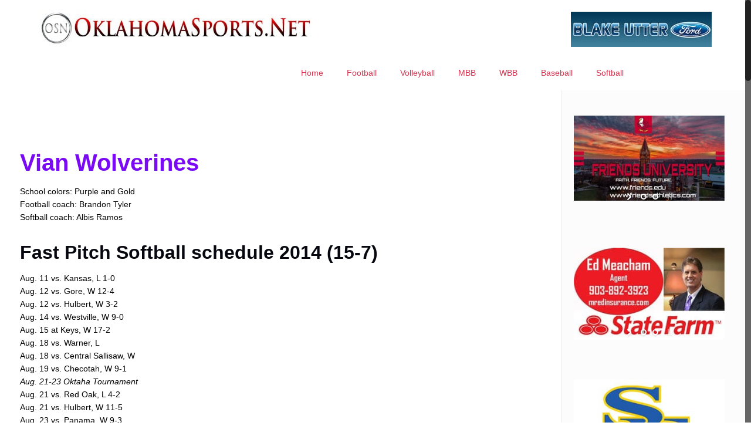

--- FILE ---
content_type: text/html; charset=UTF-8
request_url: https://oklahomasports.net/vian-wolverines/
body_size: 25016
content:
<!DOCTYPE html>
<html class="no-js" lang="en-US" itemscope itemtype="https://schema.org/WebPage">

<!-- head -->
<head>

<!-- meta -->
<meta charset="UTF-8" />
<meta name="viewport" content="width=device-width, initial-scale=1, maximum-scale=1" />

<link rel="shortcut icon" href="https://oklahomasports.net/wp-content/uploads/2017/01/OSNLogowScriptJan2017-1.jpg" />	
	

<!-- wp_head() -->
<!-- script | dynamic -->
<script id="mfn-dnmc-config-js">
//<![CDATA[
window.mfn = {mobile_init:1240,nicescroll:40,parallax:"translate3d",responsive:1,retina_js:0};
window.mfn_prettyphoto = {disable:false,disableMobile:false,title:false,style:"pp_default",width:0,height:0};
window.mfn_sliders = {blog:0,clients:0,offer:0,portfolio:0,shop:0,slider:2000,testimonials:0};
//]]>
</script>
<meta name='robots' content='index, follow, max-image-preview:large, max-snippet:-1, max-video-preview:-1' />

	<!-- This site is optimized with the Yoast SEO plugin v26.5 - https://yoast.com/wordpress/plugins/seo/ -->
	<title>Vian Wolverines</title>
	<meta name="description" content="The Vian Wolverines home page on Oklahoma Sports . Net. High school. Vian football schedule. Vian basketball schedule." />
	<link rel="canonical" href="https://oklahomasports.net/vian-wolverines/" />
	<meta property="og:locale" content="en_US" />
	<meta property="og:type" content="article" />
	<meta property="og:title" content="Vian Wolverines" />
	<meta property="og:description" content="The Vian Wolverines home page on Oklahoma Sports . Net. High school. Vian football schedule. Vian basketball schedule." />
	<meta property="og:url" content="https://oklahomasports.net/vian-wolverines/" />
	<meta property="og:site_name" content="OklahomaSports.Net" />
	<meta property="article:publisher" content="https://www.facebook.com/oklahomasportsnet" />
	<meta property="og:image" content="https://oklahomasports.net/wp-content/uploads/2014/08/OSN-HS-FeaturedPic2014-Vian.jpg" />
	<meta property="og:image:width" content="432" />
	<meta property="og:image:height" content="288" />
	<meta property="og:image:type" content="image/jpeg" />
	<meta name="twitter:card" content="summary_large_image" />
	<meta name="twitter:site" content="@OklaSports_Joey" />
	<meta name="twitter:label1" content="Est. reading time" />
	<meta name="twitter:data1" content="1 minute" />
	<script type="application/ld+json" class="yoast-schema-graph">{"@context":"https://schema.org","@graph":[{"@type":"WebPage","@id":"https://oklahomasports.net/vian-wolverines/","url":"https://oklahomasports.net/vian-wolverines/","name":"Vian Wolverines","isPartOf":{"@id":"https://oklahomasports.net/#website"},"primaryImageOfPage":{"@id":"https://oklahomasports.net/vian-wolverines/#primaryimage"},"image":{"@id":"https://oklahomasports.net/vian-wolverines/#primaryimage"},"thumbnailUrl":"https://oklahomasports.net/wp-content/uploads/2014/08/OSN-HS-FeaturedPic2014-Vian.jpg","datePublished":"2014-08-17T14:09:00+00:00","description":"The Vian Wolverines home page on Oklahoma Sports . Net. High school. Vian football schedule. Vian basketball schedule.","breadcrumb":{"@id":"https://oklahomasports.net/vian-wolverines/#breadcrumb"},"inLanguage":"en-US","potentialAction":[{"@type":"ReadAction","target":["https://oklahomasports.net/vian-wolverines/"]}]},{"@type":"ImageObject","inLanguage":"en-US","@id":"https://oklahomasports.net/vian-wolverines/#primaryimage","url":"https://oklahomasports.net/wp-content/uploads/2014/08/OSN-HS-FeaturedPic2014-Vian.jpg","contentUrl":"https://oklahomasports.net/wp-content/uploads/2014/08/OSN-HS-FeaturedPic2014-Vian.jpg","width":432,"height":288,"caption":"Vain Wolverines"},{"@type":"BreadcrumbList","@id":"https://oklahomasports.net/vian-wolverines/#breadcrumb","itemListElement":[{"@type":"ListItem","position":1,"name":"Home","item":"https://oklahomasports.net/"},{"@type":"ListItem","position":2,"name":"Vian Wolverines"}]},{"@type":"WebSite","@id":"https://oklahomasports.net/#website","url":"https://oklahomasports.net/","name":"OklahomaSports.Net","description":"Oklahoma College and High School Sports Website","potentialAction":[{"@type":"SearchAction","target":{"@type":"EntryPoint","urlTemplate":"https://oklahomasports.net/?s={search_term_string}"},"query-input":{"@type":"PropertyValueSpecification","valueRequired":true,"valueName":"search_term_string"}}],"inLanguage":"en-US"}]}</script>
	<!-- / Yoast SEO plugin. -->


<link rel='dns-prefetch' href='//fonts.googleapis.com' />
<link rel="alternate" title="oEmbed (JSON)" type="application/json+oembed" href="https://oklahomasports.net/wp-json/oembed/1.0/embed?url=https%3A%2F%2Foklahomasports.net%2Fvian-wolverines%2F" />
<link rel="alternate" title="oEmbed (XML)" type="text/xml+oembed" href="https://oklahomasports.net/wp-json/oembed/1.0/embed?url=https%3A%2F%2Foklahomasports.net%2Fvian-wolverines%2F&#038;format=xml" />
<style id='wp-img-auto-sizes-contain-inline-css' type='text/css'>
img:is([sizes=auto i],[sizes^="auto," i]){contain-intrinsic-size:3000px 1500px}
/*# sourceURL=wp-img-auto-sizes-contain-inline-css */
</style>
<link rel='stylesheet' id='layerslider-css' href='https://oklahomasports.net/wp-content/plugins/LayerSlider/assets/static/layerslider/css/layerslider.css?ver=6.11.9' type='text/css' media='all' />
<link rel='stylesheet' id='ls-google-fonts-css' href='https://fonts.googleapis.com/css?family=Lato:100,300,regular,700,900%7COpen+Sans:300%7CIndie+Flower:regular%7COswald:300,regular,700&#038;subset=latin%2Clatin-ext' type='text/css' media='all' />
<style id='wp-emoji-styles-inline-css' type='text/css'>

	img.wp-smiley, img.emoji {
		display: inline !important;
		border: none !important;
		box-shadow: none !important;
		height: 1em !important;
		width: 1em !important;
		margin: 0 0.07em !important;
		vertical-align: -0.1em !important;
		background: none !important;
		padding: 0 !important;
	}
/*# sourceURL=wp-emoji-styles-inline-css */
</style>
<link rel='stylesheet' id='wp-block-library-css' href='https://oklahomasports.net/wp-includes/css/dist/block-library/style.min.css?ver=6.9' type='text/css' media='all' />
<style id='global-styles-inline-css' type='text/css'>
:root{--wp--preset--aspect-ratio--square: 1;--wp--preset--aspect-ratio--4-3: 4/3;--wp--preset--aspect-ratio--3-4: 3/4;--wp--preset--aspect-ratio--3-2: 3/2;--wp--preset--aspect-ratio--2-3: 2/3;--wp--preset--aspect-ratio--16-9: 16/9;--wp--preset--aspect-ratio--9-16: 9/16;--wp--preset--color--black: #000000;--wp--preset--color--cyan-bluish-gray: #abb8c3;--wp--preset--color--white: #ffffff;--wp--preset--color--pale-pink: #f78da7;--wp--preset--color--vivid-red: #cf2e2e;--wp--preset--color--luminous-vivid-orange: #ff6900;--wp--preset--color--luminous-vivid-amber: #fcb900;--wp--preset--color--light-green-cyan: #7bdcb5;--wp--preset--color--vivid-green-cyan: #00d084;--wp--preset--color--pale-cyan-blue: #8ed1fc;--wp--preset--color--vivid-cyan-blue: #0693e3;--wp--preset--color--vivid-purple: #9b51e0;--wp--preset--gradient--vivid-cyan-blue-to-vivid-purple: linear-gradient(135deg,rgb(6,147,227) 0%,rgb(155,81,224) 100%);--wp--preset--gradient--light-green-cyan-to-vivid-green-cyan: linear-gradient(135deg,rgb(122,220,180) 0%,rgb(0,208,130) 100%);--wp--preset--gradient--luminous-vivid-amber-to-luminous-vivid-orange: linear-gradient(135deg,rgb(252,185,0) 0%,rgb(255,105,0) 100%);--wp--preset--gradient--luminous-vivid-orange-to-vivid-red: linear-gradient(135deg,rgb(255,105,0) 0%,rgb(207,46,46) 100%);--wp--preset--gradient--very-light-gray-to-cyan-bluish-gray: linear-gradient(135deg,rgb(238,238,238) 0%,rgb(169,184,195) 100%);--wp--preset--gradient--cool-to-warm-spectrum: linear-gradient(135deg,rgb(74,234,220) 0%,rgb(151,120,209) 20%,rgb(207,42,186) 40%,rgb(238,44,130) 60%,rgb(251,105,98) 80%,rgb(254,248,76) 100%);--wp--preset--gradient--blush-light-purple: linear-gradient(135deg,rgb(255,206,236) 0%,rgb(152,150,240) 100%);--wp--preset--gradient--blush-bordeaux: linear-gradient(135deg,rgb(254,205,165) 0%,rgb(254,45,45) 50%,rgb(107,0,62) 100%);--wp--preset--gradient--luminous-dusk: linear-gradient(135deg,rgb(255,203,112) 0%,rgb(199,81,192) 50%,rgb(65,88,208) 100%);--wp--preset--gradient--pale-ocean: linear-gradient(135deg,rgb(255,245,203) 0%,rgb(182,227,212) 50%,rgb(51,167,181) 100%);--wp--preset--gradient--electric-grass: linear-gradient(135deg,rgb(202,248,128) 0%,rgb(113,206,126) 100%);--wp--preset--gradient--midnight: linear-gradient(135deg,rgb(2,3,129) 0%,rgb(40,116,252) 100%);--wp--preset--font-size--small: 13px;--wp--preset--font-size--medium: 20px;--wp--preset--font-size--large: 36px;--wp--preset--font-size--x-large: 42px;--wp--preset--spacing--20: 0.44rem;--wp--preset--spacing--30: 0.67rem;--wp--preset--spacing--40: 1rem;--wp--preset--spacing--50: 1.5rem;--wp--preset--spacing--60: 2.25rem;--wp--preset--spacing--70: 3.38rem;--wp--preset--spacing--80: 5.06rem;--wp--preset--shadow--natural: 6px 6px 9px rgba(0, 0, 0, 0.2);--wp--preset--shadow--deep: 12px 12px 50px rgba(0, 0, 0, 0.4);--wp--preset--shadow--sharp: 6px 6px 0px rgba(0, 0, 0, 0.2);--wp--preset--shadow--outlined: 6px 6px 0px -3px rgb(255, 255, 255), 6px 6px rgb(0, 0, 0);--wp--preset--shadow--crisp: 6px 6px 0px rgb(0, 0, 0);}:where(.is-layout-flex){gap: 0.5em;}:where(.is-layout-grid){gap: 0.5em;}body .is-layout-flex{display: flex;}.is-layout-flex{flex-wrap: wrap;align-items: center;}.is-layout-flex > :is(*, div){margin: 0;}body .is-layout-grid{display: grid;}.is-layout-grid > :is(*, div){margin: 0;}:where(.wp-block-columns.is-layout-flex){gap: 2em;}:where(.wp-block-columns.is-layout-grid){gap: 2em;}:where(.wp-block-post-template.is-layout-flex){gap: 1.25em;}:where(.wp-block-post-template.is-layout-grid){gap: 1.25em;}.has-black-color{color: var(--wp--preset--color--black) !important;}.has-cyan-bluish-gray-color{color: var(--wp--preset--color--cyan-bluish-gray) !important;}.has-white-color{color: var(--wp--preset--color--white) !important;}.has-pale-pink-color{color: var(--wp--preset--color--pale-pink) !important;}.has-vivid-red-color{color: var(--wp--preset--color--vivid-red) !important;}.has-luminous-vivid-orange-color{color: var(--wp--preset--color--luminous-vivid-orange) !important;}.has-luminous-vivid-amber-color{color: var(--wp--preset--color--luminous-vivid-amber) !important;}.has-light-green-cyan-color{color: var(--wp--preset--color--light-green-cyan) !important;}.has-vivid-green-cyan-color{color: var(--wp--preset--color--vivid-green-cyan) !important;}.has-pale-cyan-blue-color{color: var(--wp--preset--color--pale-cyan-blue) !important;}.has-vivid-cyan-blue-color{color: var(--wp--preset--color--vivid-cyan-blue) !important;}.has-vivid-purple-color{color: var(--wp--preset--color--vivid-purple) !important;}.has-black-background-color{background-color: var(--wp--preset--color--black) !important;}.has-cyan-bluish-gray-background-color{background-color: var(--wp--preset--color--cyan-bluish-gray) !important;}.has-white-background-color{background-color: var(--wp--preset--color--white) !important;}.has-pale-pink-background-color{background-color: var(--wp--preset--color--pale-pink) !important;}.has-vivid-red-background-color{background-color: var(--wp--preset--color--vivid-red) !important;}.has-luminous-vivid-orange-background-color{background-color: var(--wp--preset--color--luminous-vivid-orange) !important;}.has-luminous-vivid-amber-background-color{background-color: var(--wp--preset--color--luminous-vivid-amber) !important;}.has-light-green-cyan-background-color{background-color: var(--wp--preset--color--light-green-cyan) !important;}.has-vivid-green-cyan-background-color{background-color: var(--wp--preset--color--vivid-green-cyan) !important;}.has-pale-cyan-blue-background-color{background-color: var(--wp--preset--color--pale-cyan-blue) !important;}.has-vivid-cyan-blue-background-color{background-color: var(--wp--preset--color--vivid-cyan-blue) !important;}.has-vivid-purple-background-color{background-color: var(--wp--preset--color--vivid-purple) !important;}.has-black-border-color{border-color: var(--wp--preset--color--black) !important;}.has-cyan-bluish-gray-border-color{border-color: var(--wp--preset--color--cyan-bluish-gray) !important;}.has-white-border-color{border-color: var(--wp--preset--color--white) !important;}.has-pale-pink-border-color{border-color: var(--wp--preset--color--pale-pink) !important;}.has-vivid-red-border-color{border-color: var(--wp--preset--color--vivid-red) !important;}.has-luminous-vivid-orange-border-color{border-color: var(--wp--preset--color--luminous-vivid-orange) !important;}.has-luminous-vivid-amber-border-color{border-color: var(--wp--preset--color--luminous-vivid-amber) !important;}.has-light-green-cyan-border-color{border-color: var(--wp--preset--color--light-green-cyan) !important;}.has-vivid-green-cyan-border-color{border-color: var(--wp--preset--color--vivid-green-cyan) !important;}.has-pale-cyan-blue-border-color{border-color: var(--wp--preset--color--pale-cyan-blue) !important;}.has-vivid-cyan-blue-border-color{border-color: var(--wp--preset--color--vivid-cyan-blue) !important;}.has-vivid-purple-border-color{border-color: var(--wp--preset--color--vivid-purple) !important;}.has-vivid-cyan-blue-to-vivid-purple-gradient-background{background: var(--wp--preset--gradient--vivid-cyan-blue-to-vivid-purple) !important;}.has-light-green-cyan-to-vivid-green-cyan-gradient-background{background: var(--wp--preset--gradient--light-green-cyan-to-vivid-green-cyan) !important;}.has-luminous-vivid-amber-to-luminous-vivid-orange-gradient-background{background: var(--wp--preset--gradient--luminous-vivid-amber-to-luminous-vivid-orange) !important;}.has-luminous-vivid-orange-to-vivid-red-gradient-background{background: var(--wp--preset--gradient--luminous-vivid-orange-to-vivid-red) !important;}.has-very-light-gray-to-cyan-bluish-gray-gradient-background{background: var(--wp--preset--gradient--very-light-gray-to-cyan-bluish-gray) !important;}.has-cool-to-warm-spectrum-gradient-background{background: var(--wp--preset--gradient--cool-to-warm-spectrum) !important;}.has-blush-light-purple-gradient-background{background: var(--wp--preset--gradient--blush-light-purple) !important;}.has-blush-bordeaux-gradient-background{background: var(--wp--preset--gradient--blush-bordeaux) !important;}.has-luminous-dusk-gradient-background{background: var(--wp--preset--gradient--luminous-dusk) !important;}.has-pale-ocean-gradient-background{background: var(--wp--preset--gradient--pale-ocean) !important;}.has-electric-grass-gradient-background{background: var(--wp--preset--gradient--electric-grass) !important;}.has-midnight-gradient-background{background: var(--wp--preset--gradient--midnight) !important;}.has-small-font-size{font-size: var(--wp--preset--font-size--small) !important;}.has-medium-font-size{font-size: var(--wp--preset--font-size--medium) !important;}.has-large-font-size{font-size: var(--wp--preset--font-size--large) !important;}.has-x-large-font-size{font-size: var(--wp--preset--font-size--x-large) !important;}
/*# sourceURL=global-styles-inline-css */
</style>

<style id='classic-theme-styles-inline-css' type='text/css'>
/*! This file is auto-generated */
.wp-block-button__link{color:#fff;background-color:#32373c;border-radius:9999px;box-shadow:none;text-decoration:none;padding:calc(.667em + 2px) calc(1.333em + 2px);font-size:1.125em}.wp-block-file__button{background:#32373c;color:#fff;text-decoration:none}
/*# sourceURL=/wp-includes/css/classic-themes.min.css */
</style>
<link rel='stylesheet' id='wp-polls-css' href='https://oklahomasports.net/wp-content/plugins/wp-polls/polls-css.css?ver=2.77.3' type='text/css' media='all' />
<style id='wp-polls-inline-css' type='text/css'>
.wp-polls .pollbar {
	margin: 1px;
	font-size: 7px;
	line-height: 9px;
	height: 9px;
	background: #0000ff;
	border: 1px solid #00ff00;
}

/*# sourceURL=wp-polls-inline-css */
</style>
<link rel='stylesheet' id='style-css' href='https://oklahomasports.net/wp-content/themes/betheme/style.css?ver=16.6' type='text/css' media='all' />
<link rel='stylesheet' id='mfn-base-css' href='https://oklahomasports.net/wp-content/themes/betheme/css/base.css?ver=16.6' type='text/css' media='all' />
<link rel='stylesheet' id='mfn-layout-css' href='https://oklahomasports.net/wp-content/themes/betheme/css/layout.css?ver=16.6' type='text/css' media='all' />
<link rel='stylesheet' id='mfn-shortcodes-css' href='https://oklahomasports.net/wp-content/themes/betheme/css/shortcodes.css?ver=16.6' type='text/css' media='all' />
<link rel='stylesheet' id='mfn-animations-css' href='https://oklahomasports.net/wp-content/themes/betheme/assets/animations/animations.min.css?ver=16.6' type='text/css' media='all' />
<link rel='stylesheet' id='mfn-jquery-ui-css' href='https://oklahomasports.net/wp-content/themes/betheme/assets/ui/jquery.ui.all.css?ver=16.6' type='text/css' media='all' />
<link rel='stylesheet' id='mfn-prettyPhoto-css' href='https://oklahomasports.net/wp-content/themes/betheme/assets/prettyPhoto/prettyPhoto.css?ver=16.6' type='text/css' media='all' />
<link rel='stylesheet' id='mfn-jplayer-css' href='https://oklahomasports.net/wp-content/themes/betheme/assets/jplayer/css/jplayer.blue.monday.css?ver=16.6' type='text/css' media='all' />
<link rel='stylesheet' id='mfn-responsive-css' href='https://oklahomasports.net/wp-content/themes/betheme/css/responsive.css?ver=16.6' type='text/css' media='all' />
<script type="text/javascript" src="https://oklahomasports.net/wp-includes/js/jquery/jquery.min.js?ver=3.7.1" id="jquery-core-js"></script>
<script type="text/javascript" src="https://oklahomasports.net/wp-includes/js/jquery/jquery-migrate.min.js?ver=3.4.1" id="jquery-migrate-js"></script>
<script type="text/javascript" id="jquery-js-after">
/* <![CDATA[ */
jQuery(document).ready(function() {
	jQuery(".f4fbcf5a469290c5352194409deb9332").click(function() {
		jQuery.post(
			"https://oklahomasports.net/wp-admin/admin-ajax.php", {
				"action": "quick_adsense_onpost_ad_click",
				"quick_adsense_onpost_ad_index": jQuery(this).attr("data-index"),
				"quick_adsense_nonce": "51b7579420",
			}, function(response) { }
		);
	});
});

//# sourceURL=jquery-js-after
/* ]]> */
</script>
<script type="text/javascript" id="layerslider-utils-js-extra">
/* <![CDATA[ */
var LS_Meta = {"v":"6.11.9","fixGSAP":"1"};
//# sourceURL=layerslider-utils-js-extra
/* ]]> */
</script>
<script type="text/javascript" src="https://oklahomasports.net/wp-content/plugins/LayerSlider/assets/static/layerslider/js/layerslider.utils.js?ver=6.11.9" id="layerslider-utils-js"></script>
<script type="text/javascript" src="https://oklahomasports.net/wp-content/plugins/LayerSlider/assets/static/layerslider/js/layerslider.kreaturamedia.jquery.js?ver=6.11.9" id="layerslider-js"></script>
<script type="text/javascript" src="https://oklahomasports.net/wp-content/plugins/LayerSlider/assets/static/layerslider/js/layerslider.transitions.js?ver=6.11.9" id="layerslider-transitions-js"></script>
<script></script><meta name="generator" content="Powered by LayerSlider 6.11.9 - Multi-Purpose, Responsive, Parallax, Mobile-Friendly Slider Plugin for WordPress." />
<!-- LayerSlider updates and docs at: https://layerslider.kreaturamedia.com -->
<link rel="https://api.w.org/" href="https://oklahomasports.net/wp-json/" /><link rel="alternate" title="JSON" type="application/json" href="https://oklahomasports.net/wp-json/wp/v2/pages/15176" /><link rel="EditURI" type="application/rsd+xml" title="RSD" href="https://oklahomasports.net/xmlrpc.php?rsd" />
<meta name="generator" content="WordPress 6.9" />
<link rel='shortlink' href='https://oklahomasports.net/?p=15176' />
<!-- Global site tag (gtag.js) - Google Analytics -->
<script async src="https://www.googletagmanager.com/gtag/js?id=UA-56736985-1"></script>
<script>
  window.dataLayer = window.dataLayer || [];
  function gtag(){dataLayer.push(arguments);}
  gtag('js', new Date());

  gtag('config', 'UA-56736985-1');
</script>            <script type="text/javascript"><!--
                                function powerpress_pinw(pinw_url){window.open(pinw_url, 'PowerPressPlayer','toolbar=0,status=0,resizable=1,width=460,height=320');	return false;}
                //-->

                // tabnab protection
                window.addEventListener('load', function () {
                    // make all links have rel="noopener noreferrer"
                    document.querySelectorAll('a[target="_blank"]').forEach(link => {
                        link.setAttribute('rel', 'noopener noreferrer');
                    });
                });
            </script>
            <!-- style | background -->
<style id="mfn-dnmc-bg-css">
body:not(.template-slider) #Header_wrapper{background-image:url(https://oklahomasports.net/wp-content/uploads/2014/08/OSN-HS-FeaturedPic2014-Vian.jpg);background-repeat:no-repeat;background-position:center top}
</style>
<!-- style | dynamic -->
<style id="mfn-dnmc-style-css">
@media only screen and (min-width: 1240px) {body:not(.header-simple) #Top_bar #menu{display:block!important}.tr-menu #Top_bar #menu{background:none!important}#Top_bar .menu > li > ul.mfn-megamenu{width:984px}#Top_bar .menu > li > ul.mfn-megamenu > li{float:left}#Top_bar .menu > li > ul.mfn-megamenu > li.mfn-megamenu-cols-1{width:100%}#Top_bar .menu > li > ul.mfn-megamenu > li.mfn-megamenu-cols-2{width:50%}#Top_bar .menu > li > ul.mfn-megamenu > li.mfn-megamenu-cols-3{width:33.33%}#Top_bar .menu > li > ul.mfn-megamenu > li.mfn-megamenu-cols-4{width:25%}#Top_bar .menu > li > ul.mfn-megamenu > li.mfn-megamenu-cols-5{width:20%}#Top_bar .menu > li > ul.mfn-megamenu > li.mfn-megamenu-cols-6{width:16.66%}#Top_bar .menu > li > ul.mfn-megamenu > li > ul{display:block!important;position:inherit;left:auto;top:auto;border-width:0 1px 0 0}#Top_bar .menu > li > ul.mfn-megamenu > li:last-child > ul{border:0}#Top_bar .menu > li > ul.mfn-megamenu > li > ul li{width:auto}#Top_bar .menu > li > ul.mfn-megamenu a.mfn-megamenu-title{text-transform:uppercase;font-weight:400;background:none}#Top_bar .menu > li > ul.mfn-megamenu a .menu-arrow{display:none}.menuo-right #Top_bar .menu > li > ul.mfn-megamenu{left:auto;right:0}.menuo-right #Top_bar .menu > li > ul.mfn-megamenu-bg{box-sizing:border-box}#Top_bar .menu > li > ul.mfn-megamenu-bg{padding:20px 166px 20px 20px;background-repeat:no-repeat;background-position:right bottom}.rtl #Top_bar .menu > li > ul.mfn-megamenu-bg{padding-left:166px;padding-right:20px;background-position:left bottom}#Top_bar .menu > li > ul.mfn-megamenu-bg > li{background:none}#Top_bar .menu > li > ul.mfn-megamenu-bg > li a{border:none}#Top_bar .menu > li > ul.mfn-megamenu-bg > li > ul{background:none!important;-webkit-box-shadow:0 0 0 0;-moz-box-shadow:0 0 0 0;box-shadow:0 0 0 0}.mm-vertical #Top_bar .container{position:relative;}.mm-vertical #Top_bar .top_bar_left{position:static;}.mm-vertical #Top_bar .menu > li ul{box-shadow:0 0 0 0 transparent!important;background-image:none;}.mm-vertical #Top_bar .menu > li > ul.mfn-megamenu{width:98%!important;margin:0 1%;padding:20px 0;}.mm-vertical.header-plain #Top_bar .menu > li > ul.mfn-megamenu{width:100%!important;margin:0;}.mm-vertical #Top_bar .menu > li > ul.mfn-megamenu > li{display:table-cell;float:none!important;width:10%;padding:0 15px;border-right:1px solid rgba(0, 0, 0, 0.05);}.mm-vertical #Top_bar .menu > li > ul.mfn-megamenu > li:last-child{border-right-width:0}.mm-vertical #Top_bar .menu > li > ul.mfn-megamenu > li.hide-border{border-right-width:0}.mm-vertical #Top_bar .menu > li > ul.mfn-megamenu > li a{border-bottom-width:0;padding:9px 15px;line-height:120%;}.mm-vertical #Top_bar .menu > li > ul.mfn-megamenu a.mfn-megamenu-title{font-weight:700;}.rtl .mm-vertical #Top_bar .menu > li > ul.mfn-megamenu > li:first-child{border-right-width:0}.rtl .mm-vertical #Top_bar .menu > li > ul.mfn-megamenu > li:last-child{border-right-width:1px}#Header_creative #Top_bar .menu > li > ul.mfn-megamenu{width:980px!important;margin:0;}.header-plain:not(.menuo-right) #Header .top_bar_left{width:auto!important}.header-stack.header-center #Top_bar #menu{display:inline-block!important}.header-simple #Top_bar #menu{display:none;height:auto;width:300px;bottom:auto;top:100%;right:1px;position:absolute;margin:0}.header-simple #Header a.responsive-menu-toggle{display:block;right:10px}.header-simple #Top_bar #menu > ul{width:100%;float:left}.header-simple #Top_bar #menu ul li{width:100%;padding-bottom:0;border-right:0;position:relative}.header-simple #Top_bar #menu ul li a{padding:0 20px;margin:0;display:block;height:auto;line-height:normal;border:none}.header-simple #Top_bar #menu ul li a:after{display:none}.header-simple #Top_bar #menu ul li a span{border:none;line-height:44px;display:inline;padding:0}.header-simple #Top_bar #menu ul li.submenu .menu-toggle{display:block;position:absolute;right:0;top:0;width:44px;height:44px;line-height:44px;font-size:30px;font-weight:300;text-align:center;cursor:pointer;color:#444;opacity:0.33;}.header-simple #Top_bar #menu ul li.submenu .menu-toggle:after{content:"+"}.header-simple #Top_bar #menu ul li.hover > .menu-toggle:after{content:"-"}.header-simple #Top_bar #menu ul li.hover a{border-bottom:0}.header-simple #Top_bar #menu ul.mfn-megamenu li .menu-toggle{display:none}.header-simple #Top_bar #menu ul li ul{position:relative!important;left:0!important;top:0;padding:0;margin:0!important;width:auto!important;background-image:none}.header-simple #Top_bar #menu ul li ul li{width:100%!important;display:block;padding:0;}.header-simple #Top_bar #menu ul li ul li a{padding:0 20px 0 30px}.header-simple #Top_bar #menu ul li ul li a .menu-arrow{display:none}.header-simple #Top_bar #menu ul li ul li a span{padding:0}.header-simple #Top_bar #menu ul li ul li a span:after{display:none!important}.header-simple #Top_bar .menu > li > ul.mfn-megamenu a.mfn-megamenu-title{text-transform:uppercase;font-weight:400}.header-simple #Top_bar .menu > li > ul.mfn-megamenu > li > ul{display:block!important;position:inherit;left:auto;top:auto}.header-simple #Top_bar #menu ul li ul li ul{border-left:0!important;padding:0;top:0}.header-simple #Top_bar #menu ul li ul li ul li a{padding:0 20px 0 40px}.rtl.header-simple #Top_bar #menu{left:1px;right:auto}.rtl.header-simple #Top_bar a.responsive-menu-toggle{left:10px;right:auto}.rtl.header-simple #Top_bar #menu ul li.submenu .menu-toggle{left:0;right:auto}.rtl.header-simple #Top_bar #menu ul li ul{left:auto!important;right:0!important}.rtl.header-simple #Top_bar #menu ul li ul li a{padding:0 30px 0 20px}.rtl.header-simple #Top_bar #menu ul li ul li ul li a{padding:0 40px 0 20px}.menu-highlight #Top_bar .menu > li{margin:0 2px}.menu-highlight:not(.header-creative) #Top_bar .menu > li > a{margin:20px 0;padding:0;-webkit-border-radius:5px;border-radius:5px}.menu-highlight #Top_bar .menu > li > a:after{display:none}.menu-highlight #Top_bar .menu > li > a span:not(.description){line-height:50px}.menu-highlight #Top_bar .menu > li > a span.description{display:none}.menu-highlight.header-stack #Top_bar .menu > li > a{margin:10px 0!important}.menu-highlight.header-stack #Top_bar .menu > li > a span:not(.description){line-height:40px}.menu-highlight.header-transparent #Top_bar .menu > li > a{margin:5px 0}.menu-highlight.header-simple #Top_bar #menu ul li,.menu-highlight.header-creative #Top_bar #menu ul li{margin:0}.menu-highlight.header-simple #Top_bar #menu ul li > a,.menu-highlight.header-creative #Top_bar #menu ul li > a{-webkit-border-radius:0;border-radius:0}.menu-highlight:not(.header-fixed):not(.header-simple) #Top_bar.is-sticky .menu > li > a{margin:10px 0!important;padding:5px 0!important}.menu-highlight:not(.header-fixed):not(.header-simple) #Top_bar.is-sticky .menu > li > a span{line-height:30px!important}.header-modern.menu-highlight.menuo-right .menu_wrapper{margin-right:20px}.menu-line-below #Top_bar .menu > li > a:after{top:auto;bottom:-4px}.menu-line-below #Top_bar.is-sticky .menu > li > a:after{top:auto;bottom:-4px}.menu-line-below-80 #Top_bar:not(.is-sticky) .menu > li > a:after{height:4px;left:10%;top:50%;margin-top:20px;width:80%}.menu-line-below-80-1 #Top_bar:not(.is-sticky) .menu > li > a:after{height:1px;left:10%;top:50%;margin-top:20px;width:80%}.menu-link-color #Top_bar .menu > li > a:after{display:none!important}.menu-arrow-top #Top_bar .menu > li > a:after{background:none repeat scroll 0 0 rgba(0,0,0,0)!important;border-color:#ccc transparent transparent;border-style:solid;border-width:7px 7px 0;display:block;height:0;left:50%;margin-left:-7px;top:0!important;width:0}.menu-arrow-top.header-transparent #Top_bar .menu > li > a:after,.menu-arrow-top.header-plain #Top_bar .menu > li > a:after{display:none}.menu-arrow-top #Top_bar.is-sticky .menu > li > a:after{top:0!important}.menu-arrow-bottom #Top_bar .menu > li > a:after{background:none!important;border-color:transparent transparent #ccc;border-style:solid;border-width:0 7px 7px;display:block;height:0;left:50%;margin-left:-7px;top:auto;bottom:0;width:0}.menu-arrow-bottom.header-transparent #Top_bar .menu > li > a:after,.menu-arrow-bottom.header-plain #Top_bar .menu > li > a:after{display:none}.menu-arrow-bottom #Top_bar.is-sticky .menu > li > a:after{top:auto;bottom:0}.menuo-no-borders #Top_bar .menu > li > a span:not(.description){border-right-width:0}.menuo-no-borders #Header_creative #Top_bar .menu > li > a span{border-bottom-width:0}.menuo-right #Top_bar .menu_wrapper{float:right}.menuo-right.header-stack:not(.header-center) #Top_bar .menu_wrapper{margin-right:150px}body.header-creative{padding-left:50px}body.header-creative.header-open{padding-left:250px}body.error404,body.under-construction,body.template-blank{padding-left:0!important}.header-creative.footer-fixed #Footer,.header-creative.footer-sliding #Footer,.header-creative.footer-stick #Footer.is-sticky{box-sizing:border-box;padding-left:50px;}.header-open.footer-fixed #Footer,.header-open.footer-sliding #Footer,.header-creative.footer-stick #Footer.is-sticky{padding-left:250px;}.header-rtl.header-creative.footer-fixed #Footer,.header-rtl.header-creative.footer-sliding #Footer,.header-rtl.header-creative.footer-stick #Footer.is-sticky{padding-left:0;padding-right:50px;}.header-rtl.header-open.footer-fixed #Footer,.header-rtl.header-open.footer-sliding #Footer,.header-rtl.header-creative.footer-stick #Footer.is-sticky{padding-right:250px;}#Header_creative{background:#fff;position:fixed;width:250px;height:100%;left:-200px;top:0;z-index:9002;-webkit-box-shadow:2px 0 4px 2px rgba(0,0,0,.15);box-shadow:2px 0 4px 2px rgba(0,0,0,.15)}#Header_creative .container{width:100%}#Header_creative .creative-wrapper{display:none}#Header_creative a.creative-menu-toggle{display:block;width:34px;height:34px;line-height:34px;font-size:22px;text-align:center;position:absolute;top:10px;right:8px;border-radius:3px}.admin-bar #Header_creative a.creative-menu-toggle{top:42px}#Header_creative #Top_bar{position:static;width:100%}#Header_creative #Top_bar .top_bar_left{width:100%!important;float:none}#Header_creative #Top_bar .top_bar_right{width:100%!important;float:none;height:auto;margin-bottom:35px;text-align:center;padding:0 20px;top:0;-webkit-box-sizing:border-box;-moz-box-sizing:border-box;box-sizing:border-box}#Header_creative #Top_bar .top_bar_right:before{display:none}#Header_creative #Top_bar .top_bar_right_wrapper{top:0}#Header_creative #Top_bar .logo{float:none;text-align:center;margin:15px 0}#Header_creative #Top_bar .menu_wrapper{float:none;margin:0 0 30px}#Header_creative #Top_bar .menu > li{width:100%;float:none;position:relative}#Header_creative #Top_bar .menu > li > a{padding:0;text-align:center}#Header_creative #Top_bar .menu > li > a:after{display:none}#Header_creative #Top_bar .menu > li > a span{border-right:0;border-bottom-width:1px;line-height:38px}#Header_creative #Top_bar .menu li ul{left:100%;right:auto;top:0;box-shadow:2px 2px 2px 0 rgba(0,0,0,0.03);-webkit-box-shadow:2px 2px 2px 0 rgba(0,0,0,0.03)}#Header_creative #Top_bar .menu > li > ul.mfn-megamenu{width:700px!important;}#Header_creative #Top_bar .menu > li > ul.mfn-megamenu > li > ul{left:0}#Header_creative #Top_bar .menu li ul li a{padding-top:9px;padding-bottom:8px}#Header_creative #Top_bar .menu li ul li ul{top:0!important}#Header_creative #Top_bar .menu > li > a span.description{display:block;font-size:13px;line-height:28px!important;clear:both}#Header_creative #Top_bar .search_wrapper{left:100%;top:auto;bottom:0}#Header_creative #Top_bar a#header_cart{display:inline-block;float:none;top:3px}#Header_creative #Top_bar a#search_button{display:inline-block;float:none;top:3px}#Header_creative #Top_bar .wpml-languages{display:inline-block;float:none;top:0}#Header_creative #Top_bar .wpml-languages.enabled:hover a.active{padding-bottom:9px}#Header_creative #Top_bar a.button.action_button{display:inline-block;float:none;top:16px;margin:0}#Header_creative #Top_bar .banner_wrapper{display:block;text-align:center}#Header_creative #Top_bar .banner_wrapper img{max-width:100%;height:auto;display:inline-block}#Header_creative #Action_bar{position:absolute;bottom:0;top:auto;clear:both;padding:0 20px;-webkit-box-sizing:border-box;-moz-box-sizing:border-box;box-sizing:border-box}#Header_creative #Action_bar .social{float:none;text-align:center;padding:5px 0 15px}#Header_creative #Action_bar .social li{margin-bottom:2px}#Header_creative .social li a{color:rgba(0,0,0,.5)}#Header_creative .social li a:hover{color:#000}#Header_creative .creative-social{position:absolute;bottom:10px;right:0;width:50px}#Header_creative .creative-social li{display:block;float:none;width:100%;text-align:center;margin-bottom:5px}.header-creative .fixed-nav.fixed-nav-prev{margin-left:50px}.header-creative.header-open .fixed-nav.fixed-nav-prev{margin-left:250px}.menuo-last #Header_creative #Top_bar .menu li.last ul{top:auto;bottom:0}.header-open #Header_creative{left:0}.header-open #Header_creative .creative-wrapper{display:block}.header-open #Header_creative .creative-menu-toggle,.header-open #Header_creative .creative-social{display:none}body.header-rtl.header-creative{padding-left:0;padding-right:50px}.header-rtl #Header_creative{left:auto;right:-200px}.header-rtl.nice-scroll #Header_creative{margin-right:10px}.header-rtl #Header_creative a.creative-menu-toggle{left:8px;right:auto}.header-rtl #Header_creative .creative-social{left:0;right:auto}.header-rtl #Footer #back_to_top.sticky{right:125px}.header-rtl #popup_contact{right:70px}.header-rtl #Header_creative #Top_bar .menu li ul{left:auto;right:100%}.header-rtl #Header_creative #Top_bar .search_wrapper{left:auto;right:100%;}.header-rtl .fixed-nav.fixed-nav-prev{margin-left:0!important}.header-rtl .fixed-nav.fixed-nav-next{margin-right:50px}body.header-rtl.header-creative.header-open{padding-left:0;padding-right:250px!important}.header-rtl.header-open #Header_creative{left:auto;right:0}.header-rtl.header-open #Footer #back_to_top.sticky{right:325px}.header-rtl.header-open #popup_contact{right:270px}.header-rtl.header-open .fixed-nav.fixed-nav-next{margin-right:250px}.header-creative .vc_row[data-vc-full-width]{padding-left:50px}.header-creative.header-open .vc_row[data-vc-full-width]{padding-left:250px}.header-open .vc_parallax .vc_parallax-inner { left:auto; width: calc(100% - 250px); }.header-open.header-rtl .vc_parallax .vc_parallax-inner { left:0; right:auto; }#Header_creative.scroll{height:100%;overflow-y:auto}#Header_creative.scroll:not(.dropdown) .menu li ul{display:none!important}#Header_creative.scroll #Action_bar{position:static}#Header_creative.dropdown{outline:none}#Header_creative.dropdown #Top_bar .menu_wrapper{float:left}#Header_creative.dropdown #Top_bar #menu ul li{position:relative;float:left}#Header_creative.dropdown #Top_bar #menu ul li a:after{display:none}#Header_creative.dropdown #Top_bar #menu ul li a span{line-height:38px;padding:0}#Header_creative.dropdown #Top_bar #menu ul li.submenu .menu-toggle{display:block;position:absolute;right:0;top:0;width:38px;height:38px;line-height:38px;font-size:26px;font-weight:300;text-align:center;cursor:pointer;color:#444;opacity:0.33;}#Header_creative.dropdown #Top_bar #menu ul li.submenu .menu-toggle:after{content:"+"}#Header_creative.dropdown #Top_bar #menu ul li.hover > .menu-toggle:after{content:"-"}#Header_creative.dropdown #Top_bar #menu ul li.hover a{border-bottom:0}#Header_creative.dropdown #Top_bar #menu ul.mfn-megamenu li .menu-toggle{display:none}#Header_creative.dropdown #Top_bar #menu ul li ul{position:relative!important;left:0!important;top:0;padding:0;margin-left:0!important;width:auto!important;background-image:none}#Header_creative.dropdown #Top_bar #menu ul li ul li{width:100%!important}#Header_creative.dropdown #Top_bar #menu ul li ul li a{padding:0 10px;text-align:center}#Header_creative.dropdown #Top_bar #menu ul li ul li a .menu-arrow{display:none}#Header_creative.dropdown #Top_bar #menu ul li ul li a span{padding:0}#Header_creative.dropdown #Top_bar #menu ul li ul li a span:after{display:none!important}#Header_creative.dropdown #Top_bar .menu > li > ul.mfn-megamenu a.mfn-megamenu-title{text-transform:uppercase;font-weight:400}#Header_creative.dropdown #Top_bar .menu > li > ul.mfn-megamenu > li > ul{display:block!important;position:inherit;left:auto;top:auto}#Header_creative.dropdown #Top_bar #menu ul li ul li ul{border-left:0!important;padding:0;top:0}}@media only screen and (min-width: 1240px) {#Top_bar.is-sticky{position:fixed!important;width:100%;left:0;top:-60px;height:60px;z-index:701;background:#fff;opacity:.97;filter:alpha(opacity = 97);-webkit-box-shadow:0 2px 5px 0 rgba(0,0,0,0.1);-moz-box-shadow:0 2px 5px 0 rgba(0,0,0,0.1);box-shadow:0 2px 5px 0 rgba(0,0,0,0.1)}.layout-boxed.header-boxed #Top_bar.is-sticky{max-width:1240px;left:50%;-webkit-transform:translateX(-50%);transform:translateX(-50%)}.layout-boxed.header-boxed.nice-scroll #Top_bar.is-sticky{margin-left:-5px}#Top_bar.is-sticky .top_bar_left,#Top_bar.is-sticky .top_bar_right,#Top_bar.is-sticky .top_bar_right:before{background:none}#Top_bar.is-sticky .top_bar_right{top:-4px;height:auto;}#Top_bar.is-sticky .top_bar_right_wrapper{top:15px}.header-plain #Top_bar.is-sticky .top_bar_right_wrapper{top:0}#Top_bar.is-sticky .logo{width:auto;margin:0 30px 0 20px;padding:0}#Top_bar.is-sticky #logo{padding:5px 0!important;height:50px!important;line-height:50px!important}#Top_bar.is-sticky #logo img:not(.svg){max-height:35px;width:auto!important}#Top_bar.is-sticky #logo img.logo-main{display:none}#Top_bar.is-sticky #logo img.logo-sticky{display:inline}#Top_bar.is-sticky .menu_wrapper{clear:none}#Top_bar.is-sticky .menu_wrapper .menu > li > a{padding:15px 0}#Top_bar.is-sticky .menu > li > a,#Top_bar.is-sticky .menu > li > a span{line-height:30px}#Top_bar.is-sticky .menu > li > a:after{top:auto;bottom:-4px}#Top_bar.is-sticky .menu > li > a span.description{display:none}#Top_bar.is-sticky .secondary_menu_wrapper,#Top_bar.is-sticky .banner_wrapper{display:none}.header-overlay #Top_bar.is-sticky{display:none}.sticky-dark #Top_bar.is-sticky{background:rgba(0,0,0,.8)}.sticky-dark #Top_bar.is-sticky #menu{background:rgba(0,0,0,.8)}.sticky-dark #Top_bar.is-sticky .menu > li > a{color:#fff}.sticky-dark #Top_bar.is-sticky .top_bar_right a{color:rgba(255,255,255,.5)}.sticky-dark #Top_bar.is-sticky .wpml-languages a.active,.sticky-dark #Top_bar.is-sticky .wpml-languages ul.wpml-lang-dropdown{background:rgba(0,0,0,0.3);border-color:rgba(0,0,0,0.1)}}@media only screen and (max-width: 1239px){.header_placeholder{height:0!important}#Top_bar #menu{display:none;height:auto;width:300px;bottom:auto;top:100%;right:1px;position:absolute;margin:0}#Top_bar a.responsive-menu-toggle{display:block}#Top_bar #menu > ul{width:100%;float:left}#Top_bar #menu ul li{width:100%;padding-bottom:0;border-right:0;position:relative}#Top_bar #menu ul li a{padding:0 25px;margin:0;display:block;height:auto;line-height:normal;border:none}#Top_bar #menu ul li a:after{display:none}#Top_bar #menu ul li a span{border:none;line-height:44px;display:inline;padding:0}#Top_bar #menu ul li a span.description{margin:0 0 0 5px}#Top_bar #menu ul li.submenu .menu-toggle{display:block;position:absolute;right:15px;top:0;width:44px;height:44px;line-height:44px;font-size:30px;font-weight:300;text-align:center;cursor:pointer;color:#444;opacity:0.33;}#Top_bar #menu ul li.submenu .menu-toggle:after{content:"+"}#Top_bar #menu ul li.hover > .menu-toggle:after{content:"-"}#Top_bar #menu ul li.hover a{border-bottom:0}#Top_bar #menu ul li a span:after{display:none!important}#Top_bar #menu ul.mfn-megamenu li .menu-toggle{display:none}#Top_bar #menu ul li ul{position:relative!important;left:0!important;top:0;padding:0;margin-left:0!important;width:auto!important;background-image:none!important;box-shadow:0 0 0 0 transparent!important;-webkit-box-shadow:0 0 0 0 transparent!important}#Top_bar #menu ul li ul li{width:100%!important}#Top_bar #menu ul li ul li a{padding:0 20px 0 35px}#Top_bar #menu ul li ul li a .menu-arrow{display:none}#Top_bar #menu ul li ul li a span{padding:0}#Top_bar #menu ul li ul li a span:after{display:none!important}#Top_bar .menu > li > ul.mfn-megamenu a.mfn-megamenu-title{text-transform:uppercase;font-weight:400}#Top_bar .menu > li > ul.mfn-megamenu > li > ul{display:block!important;position:inherit;left:auto;top:auto}#Top_bar #menu ul li ul li ul{border-left:0!important;padding:0;top:0}#Top_bar #menu ul li ul li ul li a{padding:0 20px 0 45px}.rtl #Top_bar #menu{left:1px;right:auto}.rtl #Top_bar a.responsive-menu-toggle{left:20px;right:auto}.rtl #Top_bar #menu ul li.submenu .menu-toggle{left:15px;right:auto;border-left:none;border-right:1px solid #eee}.rtl #Top_bar #menu ul li ul{left:auto!important;right:0!important}.rtl #Top_bar #menu ul li ul li a{padding:0 30px 0 20px}.rtl #Top_bar #menu ul li ul li ul li a{padding:0 40px 0 20px}.header-stack .menu_wrapper a.responsive-menu-toggle{position:static!important;margin:11px 0!important}.header-stack .menu_wrapper #menu{left:0;right:auto}.rtl.header-stack #Top_bar #menu{left:auto;right:0}.admin-bar #Header_creative{top:32px}.header-creative.layout-boxed{padding-top:85px}.header-creative.layout-full-width #Wrapper{padding-top:60px}#Header_creative{position:fixed;width:100%;left:0!important;top:0;z-index:1001}#Header_creative .creative-wrapper{display:block!important;opacity:1!important;filter:alpha(opacity=100)!important}#Header_creative .creative-menu-toggle,#Header_creative .creative-social{display:none!important;opacity:1!important;filter:alpha(opacity=100)!important}#Header_creative #Top_bar{position:static;width:100%}#Header_creative #Top_bar #logo{height:50px;line-height:50px;padding:5px 0}#Header_creative #Top_bar #logo img{max-height:40px}#Header_creative #logo img.logo-main{display:none}#Header_creative #logo img.logo-sticky{display:inline-block}.logo-no-sticky-padding #Header_creative #Top_bar #logo{height:60px;line-height:60px;padding:0}.logo-no-sticky-padding #Header_creative #Top_bar #logo img{max-height:60px}#Header_creative #Top_bar #header_cart{top:21px}#Header_creative #Top_bar #search_button{top:20px}#Header_creative #Top_bar .wpml-languages{top:11px}#Header_creative #Top_bar .action_button{top:9px}#Header_creative #Top_bar .top_bar_right{height:60px;top:0}#Header_creative #Top_bar .top_bar_right:before{display:none}#Header_creative #Top_bar .top_bar_right_wrapper{top:0}#Header_creative #Action_bar{display:none}#Header_creative.scroll{overflow:visible!important}}#Header_wrapper, #Intro {background-color: #000119;}#Subheader {background-color: rgba(235, 235, 237, 1);}.header-classic #Action_bar, .header-fixed #Action_bar, .header-plain #Action_bar, .header-split #Action_bar, .header-stack #Action_bar {background-color: #2C2C2C;}#Sliding-top {background-color: #ebebed;}#Sliding-top a.sliding-top-control {border-right-color: #ebebed;}#Sliding-top.st-center a.sliding-top-control,#Sliding-top.st-left a.sliding-top-control {border-top-color: #ebebed;}#Footer {background-color: #202020;}body, ul.timeline_items, .icon_box a .desc, .icon_box a:hover .desc, .feature_list ul li a, .list_item a, .list_item a:hover,.widget_recent_entries ul li a, .flat_box a, .flat_box a:hover, .story_box .desc, .content_slider.carouselul li a .title,.content_slider.flat.description ul li .desc, .content_slider.flat.description ul li a .desc, .post-nav.minimal a i {color: #000000;}.post-nav.minimal a svg {fill: #000000;}.themecolor, .opening_hours .opening_hours_wrapper li span, .fancy_heading_icon .icon_top,.fancy_heading_arrows .icon-right-dir, .fancy_heading_arrows .icon-left-dir, .fancy_heading_line .title,.button-love a.mfn-love, .format-link .post-title .icon-link, .pager-single > span, .pager-single a:hover,.widget_meta ul, .widget_pages ul, .widget_rss ul, .widget_mfn_recent_comments ul li:after, .widget_archive ul, .widget_recent_comments ul li:after, .widget_nav_menu ul, .woocommerce ul.products li.product .price, .shop_slider .shop_slider_ul li .item_wrapper .price, .woocommerce-page ul.products li.product .price, .widget_price_filter .price_label .from, .widget_price_filter .price_label .to,.woocommerce ul.product_list_widget li .quantity .amount, .woocommerce .product div.entry-summary .price, .woocommerce .star-rating span,#Error_404 .error_pic i, .style-simple #Filters .filters_wrapper ul li a:hover, .style-simple #Filters .filters_wrapper ul li.current-cat a,.style-simple .quick_fact .title {color: #c20e23;}.themebg,#comments .commentlist > li .reply a.comment-reply-link,div.jp-interface,#Filters .filters_wrapper ul li a:hover,#Filters .filters_wrapper ul li.current-cat a,.fixed-nav .arrow,.offer_thumb .slider_pagination a:before,.offer_thumb .slider_pagination a.selected:after,.pager .pages a:hover,.pager .pages a.active,.pager .pages span.page-numbers.current,.pager-single span:after,.portfolio_group.exposure .portfolio-item .desc-inner .line,.Recent_posts ul li .desc:after,.Recent_posts ul li .photo .c,.slider_pagination a.selected,.slider_pagination .slick-active a,.slider_pagination a.selected:after,.slider_pagination .slick-active a:after,.testimonials_slider .slider_images,.testimonials_slider .slider_images a:after,.testimonials_slider .slider_images:before,#Top_bar a#header_cart span,.widget_categories ul,.widget_mfn_menu ul li a:hover,.widget_mfn_menu ul li.current-menu-item:not(.current-menu-ancestor) > a,.widget_mfn_menu ul li.current_page_item:not(.current_page_ancestor) > a,.widget_product_categories ul,.widget_recent_entries ul li:after,.woocommerce-account table.my_account_orders .order-number a,.woocommerce-MyAccount-navigation ul li.is-active a, .style-simple .accordion .question:after,.style-simple .faq .question:after,.style-simple .icon_box .desc_wrapper .title:before,.style-simple #Filters .filters_wrapper ul li a:after,.style-simple .article_box .desc_wrapper p:after,.style-simple .sliding_box .desc_wrapper:after,.style-simple .trailer_box:hover .desc,.tp-bullets.simplebullets.round .bullet.selected,.tp-bullets.simplebullets.round .bullet.selected:after,.tparrows.default,.tp-bullets.tp-thumbs .bullet.selected:after{background-color: #c20e23;}.Latest_news ul li .photo, .style-simple .opening_hours .opening_hours_wrapper li label,.style-simple .timeline_items li:hover h3, .style-simple .timeline_items li:nth-child(even):hover h3, .style-simple .timeline_items li:hover .desc, .style-simple .timeline_items li:nth-child(even):hover,.style-simple .offer_thumb .slider_pagination a.selected {border-color: #c20e23;}a {color: #e71c34;}a:hover {color: #c20e23;}*::-moz-selection {background-color: #e71c34;}*::selection {background-color: #e71c34;}.blockquote p.author span, .counter .desc_wrapper .title, .article_box .desc_wrapper p, .team .desc_wrapper p.subtitle, .pricing-box .plan-header p.subtitle, .pricing-box .plan-header .price sup.period, .chart_box p, .fancy_heading .inside,.fancy_heading_line .slogan, .post-meta, .post-meta a, .post-footer, .post-footer a span.label, .pager .pages a, .button-love a .label,.pager-single a, #comments .commentlist > li .comment-author .says, .fixed-nav .desc .date, .filters_buttons li.label, .Recent_posts ul li a .desc .date,.widget_recent_entries ul li .post-date, .tp_recent_tweets .twitter_time, .widget_price_filter .price_label, .shop-filters .woocommerce-result-count,.woocommerce ul.product_list_widget li .quantity, .widget_shopping_cart ul.product_list_widget li dl, .product_meta .posted_in,.woocommerce .shop_table .product-name .variation > dd, .shipping-calculator-button:after,.shop_slider .shop_slider_ul li .item_wrapper .price del,.testimonials_slider .testimonials_slider_ul li .author span, .testimonials_slider .testimonials_slider_ul li .author span a, .Latest_news ul li .desc_footer {color: #a8a8a8;}h1, h1 a, h1 a:hover, .text-logo #logo { color: #07080f; }h2, h2 a, h2 a:hover { color: #07080f; }h3, h3 a, h3 a:hover { color: #07080f; }h4, h4 a, h4 a:hover, .style-simple .sliding_box .desc_wrapper h4 { color: #07080f; }h5, h5 a, h5 a:hover { color: #07080f; }h6, h6 a, h6 a:hover, a.content_link .title { color: #07080f; }.dropcap, .highlight:not(.highlight_image) {background-color: #e71c34;}a.button, a.tp-button {background-color: #07080f;color: #ffffff;}.button-stroke a.button, .button-stroke a.button .button_icon i, .button-stroke a.tp-button {border-color: #07080f;color: #ffffff;}.button-stroke a:hover.button, .button-stroke a:hover.tp-button {background-color: #07080f !important;color: #fff;}a.button_theme, a.tp-button.button_theme,button, input[type="submit"], input[type="reset"], input[type="button"] {background-color: #c20e23;color: #fff;}.button-stroke a.button.button_theme:not(.action_button), .button-stroke a.button.button_theme:not(.action_button),.button-stroke a.button.button_theme .button_icon i, .button-stroke a.tp-button.button_theme,.button-stroke button, .button-stroke input[type="submit"], .button-stroke input[type="reset"], .button-stroke input[type="button"] {border-color: #c20e23;color: #c20e23 !important;}.button-stroke a.button.button_theme:hover, .button-stroke a.tp-button.button_theme:hover,.button-stroke button:hover, .button-stroke input[type="submit"]:hover, .button-stroke input[type="reset"]:hover, .button-stroke input[type="button"]:hover {background-color: #c20e23 !important;color: #fff !important;}a.mfn-link { color: #656B6F; }a.mfn-link-2 span, a:hover.mfn-link-2 span:before, a.hover.mfn-link-2 span:before, a.mfn-link-5 span, a.mfn-link-8:after, a.mfn-link-8:before { background: #e71c34; }a:hover.mfn-link { color: #e71c34;}a.mfn-link-2 span:before, a:hover.mfn-link-4:before, a:hover.mfn-link-4:after, a.hover.mfn-link-4:before, a.hover.mfn-link-4:after, a.mfn-link-5:before, a.mfn-link-7:after, a.mfn-link-7:before { background: #c20e23; }a.mfn-link-6:before {border-bottom-color: #c20e23;}.woocommerce a.button, .woocommerce .quantity input.plus, .woocommerce .quantity input.minus {background-color: #07080f !important;color: #ffffff !important;}.woocommerce a.button_theme, .woocommerce a.checkout-button, .woocommerce button.button,.woocommerce .button.add_to_cart_button, .woocommerce .button.product_type_external,.woocommerce input[type="submit"], .woocommerce input[type="reset"], .woocommerce input[type="button"],.button-stroke .woocommerce a.checkout-button {background-color: #c20e23 !important;color: #fff !important;}.column_column ul, .column_column ol, .the_content_wrapper ul, .the_content_wrapper ol {color: #000000;}.hr_color, .hr_color hr, .hr_dots span {color: #e71c34;background: #e71c34;}.hr_zigzag i {color: #e71c34;} .highlight-left:after,.highlight-right:after {background: #e71c34;}@media only screen and (max-width: 767px) {.highlight-left .wrap:first-child,.highlight-right .wrap:last-child {background: #e71c34;}}#Header .top_bar_left, .header-classic #Top_bar, .header-plain #Top_bar, .header-stack #Top_bar, .header-split #Top_bar,.header-fixed #Top_bar, .header-below #Top_bar, #Header_creative, #Top_bar #menu, .sticky-tb-color #Top_bar.is-sticky {background-color: #ffffff;}#Top_bar .wpml-languages a.active, #Top_bar .wpml-languages ul.wpml-lang-dropdown {background-color: #ffffff;}#Top_bar .top_bar_right:before {background-color: #e3e3e3;}#Header .top_bar_right {background-color: #f5f5f5;}#Top_bar .top_bar_right a:not(.action_button) { color: #333333;}#Top_bar .menu > li > a,#Top_bar #menu ul li.submenu .menu-toggle { color: #d5324e;}#Top_bar .menu > li.current-menu-item > a,#Top_bar .menu > li.current_page_item > a,#Top_bar .menu > li.current-menu-parent > a,#Top_bar .menu > li.current-page-parent > a,#Top_bar .menu > li.current-menu-ancestor > a,#Top_bar .menu > li.current-page-ancestor > a,#Top_bar .menu > li.current_page_ancestor > a,#Top_bar .menu > li.hover > a { color: #1e2336; }#Top_bar .menu > li a:after { background: #1e2336; }.menuo-arrows #Top_bar .menu > li.submenu > a > span:not(.description)::after { border-top-color: #d5324e;}#Top_bar .menu > li.current-menu-item.submenu > a > span:not(.description)::after,#Top_bar .menu > li.current_page_item.submenu > a > span:not(.description)::after,#Top_bar .menu > li.current-menu-parent.submenu > a > span:not(.description)::after,#Top_bar .menu > li.current-page-parent.submenu > a > span:not(.description)::after,#Top_bar .menu > li.current-menu-ancestor.submenu > a > span:not(.description)::after,#Top_bar .menu > li.current-page-ancestor.submenu > a > span:not(.description)::after,#Top_bar .menu > li.current_page_ancestor.submenu > a > span:not(.description)::after,#Top_bar .menu > li.hover.submenu > a > span:not(.description)::after { border-top-color: #1e2336; }.menu-highlight #Top_bar #menu > ul > li.current-menu-item > a,.menu-highlight #Top_bar #menu > ul > li.current_page_item > a,.menu-highlight #Top_bar #menu > ul > li.current-menu-parent > a,.menu-highlight #Top_bar #menu > ul > li.current-page-parent > a,.menu-highlight #Top_bar #menu > ul > li.current-menu-ancestor > a,.menu-highlight #Top_bar #menu > ul > li.current-page-ancestor > a,.menu-highlight #Top_bar #menu > ul > li.current_page_ancestor > a,.menu-highlight #Top_bar #menu > ul > li.hover > a { background: #F2F2F2; }.menu-arrow-bottom #Top_bar .menu > li > a:after { border-bottom-color: #1e2336;}.menu-arrow-top #Top_bar .menu > li > a:after {border-top-color: #1e2336;}.header-plain #Top_bar .menu > li.current-menu-item > a,.header-plain #Top_bar .menu > li.current_page_item > a,.header-plain #Top_bar .menu > li.current-menu-parent > a,.header-plain #Top_bar .menu > li.current-page-parent > a,.header-plain #Top_bar .menu > li.current-menu-ancestor > a,.header-plain #Top_bar .menu > li.current-page-ancestor > a,.header-plain #Top_bar .menu > li.current_page_ancestor > a,.header-plain #Top_bar .menu > li.hover > a,.header-plain #Top_bar a:hover#header_cart,.header-plain #Top_bar a:hover#search_button,.header-plain #Top_bar .wpml-languages:hover,.header-plain #Top_bar .wpml-languages ul.wpml-lang-dropdown {background: #F2F2F2; color: #1e2336;}.header-plain #Top_bar,.header-plain #Top_bar .menu > li > a span:not(.description),.header-plain #Top_bar a#header_cart,.header-plain #Top_bar a#search_button,.header-plain #Top_bar .wpml-languages,.header-plain #Top_bar a.button.action_button {border-color: #F2F2F2;}#Top_bar .menu > li ul {background-color: #F2F2F2;}#Top_bar .menu > li ul li a {color: #5f5f5f;}#Top_bar .menu > li ul li a:hover,#Top_bar .menu > li ul li.hover > a {color: #2e2e2e;}#Top_bar .search_wrapper { background: #e71c34; }.overlay-menu-toggle {color: #e71c34 !important; background: transparent; }#Overlay {background: rgba(255, 255, 255, 0.95);}#overlay-menu ul li a, .header-overlay .overlay-menu-toggle.focus {color: #72757f;}#overlay-menu ul li.current-menu-item > a,#overlay-menu ul li.current_page_item > a,#overlay-menu ul li.current-menu-parent > a,#overlay-menu ul li.current-page-parent > a,#overlay-menu ul li.current-menu-ancestor > a,#overlay-menu ul li.current-page-ancestor > a,#overlay-menu ul li.current_page_ancestor > a { color: #1e2336; }#Top_bar .responsive-menu-toggle,#Header_creative .creative-menu-toggle,#Header_creative .responsive-menu-toggle {color: #e71c34; background: transparent;}#Side_slide{background-color: #191919;border-color: #191919; }#Side_slide,#Side_slide .search-wrapper input.field,#Side_slide a:not(.button),#Side_slide #menu ul li.submenu .menu-toggle{color: #A6A6A6;}#Side_slide a:not(.button):hover,#Side_slide a.active,#Side_slide #menu ul li.hover > .menu-toggle{color: #FFFFFF;}#Side_slide #menu ul li.current-menu-item > a,#Side_slide #menu ul li.current_page_item > a,#Side_slide #menu ul li.current-menu-parent > a,#Side_slide #menu ul li.current-page-parent > a,#Side_slide #menu ul li.current-menu-ancestor > a,#Side_slide #menu ul li.current-page-ancestor > a,#Side_slide #menu ul li.current_page_ancestor > a,#Side_slide #menu ul li.hover > a,#Side_slide #menu ul li:hover > a{color: #FFFFFF;}#Action_bar .contact_details{color: #bbbbbb}#Action_bar .contact_details a{color: #2991d6}#Action_bar .contact_details a:hover{color: #2275ac}#Action_bar .social li a,#Action_bar .social-menu a{color: #bbbbbb}#Action_bar .social li a:hover,#Action_bar .social-menu a:hover{color: #FFFFFF}#Subheader .title{color: #07080f;}#Subheader ul.breadcrumbs li, #Subheader ul.breadcrumbs li a{color: rgba(7, 8, 15, 0.6);}#Footer, #Footer .widget_recent_entries ul li a {color: #ffffff;}#Footer a {color: #7b7c7c;}#Footer a:hover {color: #e71c34;}#Footer h1, #Footer h1 a, #Footer h1 a:hover,#Footer h2, #Footer h2 a, #Footer h2 a:hover,#Footer h3, #Footer h3 a, #Footer h3 a:hover,#Footer h4, #Footer h4 a, #Footer h4 a:hover,#Footer h5, #Footer h5 a, #Footer h5 a:hover,#Footer h6, #Footer h6 a, #Footer h6 a:hover {color: #1c51e7;}#Footer .themecolor, #Footer .widget_meta ul, #Footer .widget_pages ul, #Footer .widget_rss ul, #Footer .widget_mfn_recent_comments ul li:after, #Footer .widget_archive ul, #Footer .widget_recent_comments ul li:after, #Footer .widget_nav_menu ul, #Footer .widget_price_filter .price_label .from, #Footer .widget_price_filter .price_label .to,#Footer .star-rating span {color: #1c51e7;}#Footer .themebg, #Footer .widget_categories ul, #Footer .Recent_posts ul li .desc:after, #Footer .Recent_posts ul li .photo .c,#Footer .widget_recent_entries ul li:after, #Footer .widget_mfn_menu ul li a:hover, #Footer .widget_product_categories ul {background-color: #1c51e7;}#Footer .Recent_posts ul li a .desc .date, #Footer .widget_recent_entries ul li .post-date, #Footer .tp_recent_tweets .twitter_time, #Footer .widget_price_filter .price_label, #Footer .shop-filters .woocommerce-result-count, #Footer ul.product_list_widget li .quantity, #Footer .widget_shopping_cart ul.product_list_widget li dl {color: #a8a8a8;}#Sliding-top, #Sliding-top .widget_recent_entries ul li a {color: #a4a5a6;}#Sliding-top a {color: #7b7c7c;}#Sliding-top a:hover {color: #e71c34;}#Sliding-top h1, #Sliding-top h1 a, #Sliding-top h1 a:hover,#Sliding-top h2, #Sliding-top h2 a, #Sliding-top h2 a:hover,#Sliding-top h3, #Sliding-top h3 a, #Sliding-top h3 a:hover,#Sliding-top h4, #Sliding-top h4 a, #Sliding-top h4 a:hover,#Sliding-top h5, #Sliding-top h5 a, #Sliding-top h5 a:hover,#Sliding-top h6, #Sliding-top h6 a, #Sliding-top h6 a:hover {color: #7b7c7c;}#Sliding-top .themecolor, #Sliding-top .widget_meta ul, #Sliding-top .widget_pages ul, #Sliding-top .widget_rss ul, #Sliding-top .widget_mfn_recent_comments ul li:after, #Sliding-top .widget_archive ul, #Sliding-top .widget_recent_comments ul li:after, #Sliding-top .widget_nav_menu ul, #Sliding-top .widget_price_filter .price_label .from, #Sliding-top .widget_price_filter .price_label .to,#Sliding-top .star-rating span {color: #e71c34;}#Sliding-top .themebg, #Sliding-top .widget_categories ul, #Sliding-top .Recent_posts ul li .desc:after, #Sliding-top .Recent_posts ul li .photo .c,#Sliding-top .widget_recent_entries ul li:after, #Sliding-top .widget_mfn_menu ul li a:hover, #Sliding-top .widget_product_categories ul {background-color: #e71c34;}#Sliding-top .Recent_posts ul li a .desc .date, #Sliding-top .widget_recent_entries ul li .post-date, #Sliding-top .tp_recent_tweets .twitter_time, #Sliding-top .widget_price_filter .price_label, #Sliding-top .shop-filters .woocommerce-result-count, #Sliding-top ul.product_list_widget li .quantity, #Sliding-top .widget_shopping_cart ul.product_list_widget li dl {color: #a8a8a8;}blockquote, blockquote a, blockquote a:hover {color: #444444;}.image_frame .image_wrapper .image_links,.portfolio_group.masonry-hover .portfolio-item .masonry-hover-wrapper .hover-desc { background: rgba(231, 28, 52, 0.8);}.masonry.tiles .post-item .post-desc-wrapper .post-desc .post-title:after,.masonry.tiles .post-item.no-img,.masonry.tiles .post-item.format-quote,.blog-teaser li .desc-wrapper .desc .post-title:after,.blog-teaser li.no-img,.blog-teaser li.format-quote {background: #e71c34;} .image_frame .image_wrapper .image_links a {color: #ffffff;}.image_frame .image_wrapper .image_links a:hover {background: #ffffff;color: #e71c34;}.image_frame {border-color: #f8f8f8;}.image_frame .image_wrapper .mask::after {background: rgba(255, 255, 255, 0.4);}.sliding_box .desc_wrapper {background: #e71c34;}.sliding_box .desc_wrapper:after {border-bottom-color: #e71c34;}.counter .icon_wrapper i {color: #e71c34;}.quick_fact .number-wrapper {color: #e71c34;}.progress_bars .bars_list li .bar .progress { background-color: #e71c34;}a:hover.icon_bar {color: #e71c34 !important;}a.content_link, a:hover.content_link {color: #e71c34;}a.content_link:before {border-bottom-color: #e71c34;}a.content_link:after {border-color: #e71c34;}.get_in_touch, .infobox {background-color: #e71c34;}.google-map-contact-wrapper .get_in_touch:after {border-top-color: #e71c34;}.timeline_items li h3:before,.timeline_items:after,.timeline .post-item:before { border-color: #c20e23;}.how_it_works .image .number { background: #c20e23;}.trailer_box .desc .subtitle {background-color: #e71c34;}.icon_box .icon_wrapper, .icon_box a .icon_wrapper,.style-simple .icon_box:hover .icon_wrapper {color: #e71c34;}.icon_box:hover .icon_wrapper:before, .icon_box a:hover .icon_wrapper:before { background-color: #e71c34;}ul.clients.clients_tiles li .client_wrapper:hover:before { background: #c20e23;}ul.clients.clients_tiles li .client_wrapper:after { border-bottom-color: #c20e23;}.list_item.lists_1 .list_left {background-color: #e71c34;}.list_item .list_left {color: #e71c34;}.feature_list ul li .icon i { color: #e71c34;}.feature_list ul li:hover,.feature_list ul li:hover a {background: #e71c34;}.ui-tabs .ui-tabs-nav li.ui-state-active a,.accordion .question.active .title > .acc-icon-plus,.accordion .question.active .title > .acc-icon-minus,.faq .question.active .title > .acc-icon-plus,.faq .question.active .title,.accordion .question.active .title {color: #e71c34;}.ui-tabs .ui-tabs-nav li.ui-state-active a:after {background: #e71c34;}body.table-hover:not(.woocommerce-page) table tr:hover td {background: #c20e23;}.pricing-box .plan-header .price sup.currency,.pricing-box .plan-header .price > span {color: #e71c34;}.pricing-box .plan-inside ul li .yes { background: #e71c34;}.pricing-box-box.pricing-box-featured {background: #e71c34;}input[type="date"], input[type="email"], input[type="number"], input[type="password"], input[type="search"], input[type="tel"], input[type="text"], input[type="url"],select, textarea, .woocommerce .quantity input.qty {color: #626262;background-color: rgba(255, 255, 255, 1);border-color: #EBEBEB;}input[type="date"]:focus, input[type="email"]:focus, input[type="number"]:focus, input[type="password"]:focus, input[type="search"]:focus, input[type="tel"]:focus, input[type="text"]:focus, input[type="url"]:focus, select:focus, textarea:focus {color: #626262;background-color: rgba(250, 250, 250, 1) !important;border-color: #d0d0d0;}.woocommerce span.onsale, .shop_slider .shop_slider_ul li .item_wrapper span.onsale {border-top-color: #c20e23 !important;}.woocommerce .widget_price_filter .ui-slider .ui-slider-handle {border-color: #c20e23 !important;}@media only screen and ( min-width: 768px ){.header-semi #Top_bar:not(.is-sticky) {background-color: rgba(255, 255, 255, 0.8);}}@media only screen and ( max-width: 767px ){#Top_bar{ background: #ffffff !important;}#Action_bar{background: #FFFFFF !important;}#Action_bar .contact_details{color: #222222}#Action_bar .contact_details a{color: #2991d6}#Action_bar .contact_details a:hover{color: #2275ac}#Action_bar .social li a,#Action_bar .social-menu a{color: #bbbbbb}#Action_bar .social li a:hover,#Action_bar .social-menu a:hover{color: #777777}}html { background-color: #ffffff;}#Wrapper, #Content { background-color: #ffffff;}body, button, span.date_label, .timeline_items li h3 span, input[type="submit"], input[type="reset"], input[type="button"],input[type="text"], input[type="password"], input[type="tel"], input[type="email"], textarea, select, .offer_li .title h3 {font-family: "Arial", Arial, Tahoma, sans-serif;}#menu > ul > li > a, .action_button, #overlay-menu ul li a {font-family: "Arial", Arial, Tahoma, sans-serif;}#Subheader .title {font-family: "Arial", Arial, Tahoma, sans-serif;}h1, h2, h3, h4, .text-logo #logo {font-family: "Arial", Arial, Tahoma, sans-serif;}h5, h6 {font-family: "Arial", Arial, Tahoma, sans-serif;}blockquote {font-family: "Arial", Arial, Tahoma, sans-serif;}.chart_box .chart .num, .counter .desc_wrapper .number-wrapper, .how_it_works .image .number,.pricing-box .plan-header .price, .quick_fact .number-wrapper, .woocommerce .product div.entry-summary .price {font-family: "Arial", Arial, Tahoma, sans-serif;}body {font-size: 14px;line-height: 22px;font-weight: 400;letter-spacing: 0px;}#menu > ul > li > a, .action_button {font-size: 14px;font-weight: 400;letter-spacing: 0px;}#Subheader .title {font-size: 40px;line-height: 40px;font-weight: 300;letter-spacing: 0px;}h1, .text-logo #logo { font-size: 50px;line-height: 56px;font-weight: 700;letter-spacing: 0px;}h2 { font-size: 40px;line-height: 46px;font-weight: 700;letter-spacing: 0px;}h3 {font-size: 32px;line-height: 36px;font-weight: 700;letter-spacing: 0px;}h4 {font-size: 20px;line-height: 26px;font-weight: 700;letter-spacing: 0px;}h5 {font-size: 18px;line-height: 26px;font-weight: 700;letter-spacing: 0px;}h6 {font-size: 13px;line-height: 18px;font-weight: 400;letter-spacing: 0px;}#Intro .intro-title { font-size: 70px;line-height: 70px;font-weight: 400;letter-spacing: 0px;}@media only screen and (min-width: 768px) and (max-width: 959px){body {font-size: 13px;line-height: 19px;}#menu > ul > li > a, .action_button {font-size: 13px;}#Subheader .title {font-size: 34px;line-height: 34px;}h1, .text-logo #logo { font-size: 43px;line-height: 48px;}h2 { font-size: 34px;line-height: 39px;}h3 {font-size: 27px;line-height: 31px;}h4 {font-size: 17px;line-height: 22px;}h5 {font-size: 15px;line-height: 22px;}h6 {font-size: 13px;line-height: 19px;}#Intro .intro-title { font-size: 60px;line-height: 60px;}blockquote { font-size: 15px;}.chart_box .chart .num { font-size: 45px; line-height: 45px; }.counter .desc_wrapper .number-wrapper { font-size: 45px; line-height: 45px;}.counter .desc_wrapper .title { font-size: 14px; line-height: 18px;}.faq .question .title { font-size: 14px; }.fancy_heading .title { font-size: 38px; line-height: 38px; }.offer .offer_li .desc_wrapper .title h3 { font-size: 32px; line-height: 32px; }.offer_thumb_ul li.offer_thumb_li .desc_wrapper .title h3 {font-size: 32px; line-height: 32px; }.pricing-box .plan-header h2 { font-size: 27px; line-height: 27px; }.pricing-box .plan-header .price > span { font-size: 40px; line-height: 40px; }.pricing-box .plan-header .price sup.currency { font-size: 18px; line-height: 18px; }.pricing-box .plan-header .price sup.period { font-size: 14px; line-height: 14px;}.quick_fact .number { font-size: 80px; line-height: 80px;}.trailer_box .desc h2 { font-size: 27px; line-height: 27px; }}@media only screen and (min-width: 480px) and (max-width: 767px){body {font-size: 13px;line-height: 19px;}#menu > ul > li > a, .action_button {font-size: 13px;}#Subheader .title {font-size: 30px;line-height: 30px;}h1, .text-logo #logo { font-size: 38px;line-height: 42px;}h2 { font-size: 30px;line-height: 35px;}h3 {font-size: 24px;line-height: 27px;}h4 {font-size: 15px;line-height: 20px;}h5 {font-size: 14px;line-height: 20px;}h6 {font-size: 13px;line-height: 19px;}#Intro .intro-title { font-size: 53px;line-height: 53px;}blockquote { font-size: 14px;}.chart_box .chart .num { font-size: 40px; line-height: 40px; }.counter .desc_wrapper .number-wrapper { font-size: 40px; line-height: 40px;}.counter .desc_wrapper .title { font-size: 13px; line-height: 16px;}.faq .question .title { font-size: 13px; }.fancy_heading .title { font-size: 34px; line-height: 34px; }.offer .offer_li .desc_wrapper .title h3 { font-size: 28px; line-height: 28px; }.offer_thumb_ul li.offer_thumb_li .desc_wrapper .title h3 {font-size: 28px; line-height: 28px; }.pricing-box .plan-header h2 { font-size: 24px; line-height: 24px; }.pricing-box .plan-header .price > span { font-size: 34px; line-height: 34px; }.pricing-box .plan-header .price sup.currency { font-size: 16px; line-height: 16px; }.pricing-box .plan-header .price sup.period { font-size: 13px; line-height: 13px;}.quick_fact .number { font-size: 70px; line-height: 70px;}.trailer_box .desc h2 { font-size: 24px; line-height: 24px; }}@media only screen and (max-width: 479px){body {font-size: 13px;line-height: 19px;}#menu > ul > li > a, .action_button {font-size: 13px;}#Subheader .title {font-size: 24px;line-height: 24px;}h1, .text-logo #logo { font-size: 30px;line-height: 34px;}h2 { font-size: 24px;line-height: 28px;}h3 {font-size: 19px;line-height: 22px;}h4 {font-size: 13px;line-height: 19px;}h5 {font-size: 13px;line-height: 19px;}h6 {font-size: 13px;line-height: 19px;}#Intro .intro-title { font-size: 42px;line-height: 42px;}blockquote { font-size: 13px;}.chart_box .chart .num { font-size: 35px; line-height: 35px; }.counter .desc_wrapper .number-wrapper { font-size: 35px; line-height: 35px;}.counter .desc_wrapper .title { font-size: 13px; line-height: 26px;}.faq .question .title { font-size: 13px; }.fancy_heading .title { font-size: 30px; line-height: 30px; }.offer .offer_li .desc_wrapper .title h3 { font-size: 26px; line-height: 26px; }.offer_thumb_ul li.offer_thumb_li .desc_wrapper .title h3 {font-size: 26px; line-height: 26px; }.pricing-box .plan-header h2 { font-size: 21px; line-height: 21px; }.pricing-box .plan-header .price > span { font-size: 32px; line-height: 32px; }.pricing-box .plan-header .price sup.currency { font-size: 14px; line-height: 14px; }.pricing-box .plan-header .price sup.period { font-size: 13px; line-height: 13px;}.quick_fact .number { font-size: 60px; line-height: 60px;}.trailer_box .desc h2 { font-size: 21px; line-height: 21px; }}.with_aside .sidebar.columns {width: 24%;}.with_aside .sections_group {width: 76%;}.aside_both .sidebar.columns {width: 19%;}.aside_both .sidebar.sidebar-1{ margin-left: -81%;}.aside_both .sections_group {width: 62%;margin-left: 19%;}@media only screen and (min-width:1240px){#Wrapper, .with_aside .content_wrapper {max-width: 1240px;}.section_wrapper, .container {max-width: 1220px;}.layout-boxed.header-boxed #Top_bar.is-sticky{max-width: 1240px;}}#Top_bar #logo,.header-fixed #Top_bar #logo,.header-plain #Top_bar #logo,.header-transparent #Top_bar #logo {height: 60px;line-height: 60px;padding: 15px 0;}.logo-overflow #Top_bar:not(.is-sticky) .logo {height: 90px;}#Top_bar .menu > li > a {padding: 15px 0;}.menu-highlight:not(.header-creative) #Top_bar .menu > li > a {margin: 20px 0;}.header-plain:not(.menu-highlight) #Top_bar .menu > li > a span:not(.description) {line-height: 90px;}.header-fixed #Top_bar .menu > li > a {padding: 30px 0;}#Top_bar .top_bar_right,.header-plain #Top_bar .top_bar_right {height: 90px;}#Top_bar .top_bar_right_wrapper { top: 25px;}.header-plain #Top_bar a#header_cart, .header-plain #Top_bar a#search_button,.header-plain #Top_bar .wpml-languages,.header-plain #Top_bar a.button.action_button {line-height: 90px;}.header-plain #Top_bar .wpml-languages,.header-plain #Top_bar a.button.action_button {height: 90px;}@media only screen and (max-width: 767px){#Top_bar a.responsive-menu-toggle { top: 40px;}.mobile-header-mini #Top_bar #logo{height:50px!important;line-height:50px!important;margin:5px 0!important;}.mobile-sticky #Top_bar.is-sticky #logo{height:50px!important;line-height:50px!important;margin:5px 50px;}}.twentytwenty-before-label::before { content: "Before";}.twentytwenty-after-label::before { content: "After";}.blog-teaser li .desc-wrapper .desc{background-position-y:-1px;}
</style>
<!-- style | custom css | theme options -->
<style id="mfn-dnmc-theme-css">
.section-border-bottom { border-bottom: 1px solid #bbbcbf; }

.header-classic #Top_bar, 
#Subheader { border-bottom: 1px solid #bbbcbf; }

#Footer .footer_copy { border-top: 1px solid #e0e1e2; }

.grid h2.entry-title { font-size: 200%; line-height: 120%; }

.blog_single article .discovery-main {
    display: none;
}

.slider-arrow {
    display: none;
}
</style>

<!--[if lt IE 9]>
<script id="mfn-html5" src="https://html5shiv.googlecode.com/svn/trunk/html5.js"></script>
<![endif]-->
<!-- script | retina -->
<script id="mfn-dnmc-retina-js">
//<![CDATA[
jQuery(window).load(function(){
var retina = window.devicePixelRatio > 1 ? true : false;if( retina ){var retinaEl = jQuery("#logo img.logo-main");var retinaLogoW = retinaEl.width();var retinaLogoH = retinaEl.height();retinaEl.attr( "src", "https://oklahomasports.net/wp-content/uploads/2017/01/OSNLogowScriptJan2017.jpg" ).width( retinaLogoW ).height( retinaLogoH );var stickyEl = jQuery("#logo img.logo-sticky");var stickyLogoW = stickyEl.width();var stickyLogoH = stickyEl.height();stickyEl.attr( "src", "https://oklahomasports.net/wp-content/uploads/2017/01/OSNLogowScriptJan2017.jpg" ).width( stickyLogoW ).height( stickyLogoH );var mobileEl = jQuery("#logo img.logo-mobile");var mobileLogoW = mobileEl.width();var mobileLogoH = mobileEl.height();mobileEl.attr( "src", "https://oklahomasports.net/wp-content/uploads/2017/01/OSNLogowScriptJan2017.jpg" ).width( mobileLogoW ).height( mobileLogoH );var mobileStickyEl = jQuery("#logo img.logo-mobile-sticky");var mobileStickyLogoW = mobileStickyEl.width();var mobileStickyLogoH = mobileStickyEl.height();mobileStickyEl.attr( "src", "https://oklahomasports.net/wp-content/uploads/2017/01/OSNLogowScriptJan2017.jpg" ).width( mobileStickyLogoW ).height( mobileStickyLogoH );}});
//]]>
</script>
<meta name="generator" content="Powered by WPBakery Page Builder - drag and drop page builder for WordPress."/>
<link rel="icon" href="https://oklahomasports.net/wp-content/uploads/2017/01/cropped-OSNLogowScriptJan2017-1-32x32.jpg" sizes="32x32" />
<link rel="icon" href="https://oklahomasports.net/wp-content/uploads/2017/01/cropped-OSNLogowScriptJan2017-1-192x192.jpg" sizes="192x192" />
<link rel="apple-touch-icon" href="https://oklahomasports.net/wp-content/uploads/2017/01/cropped-OSNLogowScriptJan2017-1-180x180.jpg" />
<meta name="msapplication-TileImage" content="https://oklahomasports.net/wp-content/uploads/2017/01/cropped-OSNLogowScriptJan2017-1-270x270.jpg" />
<noscript><style> .wpb_animate_when_almost_visible { opacity: 1; }</style></noscript></head>

<!-- body -->
<body class="wp-singular page-template-default page page-id-15176 wp-theme-betheme  with_aside aside_right color-custom style-simple layout-full-width nice-scroll-on button-flat if-zoom hide-love no-shadows header-stack header-magazine minimalist-header-no sticky-header sticky-white ab-hide subheader-both-center menuo-no-borders menuo-right footer-copy-center mobile-tb-left mobile-mini-mr-ll wpb-js-composer js-comp-ver-8.7.1 vc_responsive">
	
	<!-- mfn_hook_top --><!-- mfn_hook_top -->
		
		
	<!-- #Wrapper -->
	<div id="Wrapper">
	
				
		
		<!-- #Header_bg -->
		<div id="Header_wrapper" >
	
			<!-- #Header -->
			<header id="Header">
				


<!-- .header_placeholder 4sticky  -->
<div class="header_placeholder"></div>

<div id="Top_bar" class="loading">

	<div class="container">
		<div class="column one">
		
			<div class="top_bar_left clearfix">
			
				<!-- Logo -->
				<div class="logo"><a id="logo" href="https://oklahomasports.net" title="OklahomaSports.Net"><img class="logo-main scale-with-grid" src="https://oklahomasports.net/wp-content/uploads/2017/01/OSNLogowScriptJan2017.jpg" alt="OSNLogowScriptJan2017" /><img class="logo-sticky scale-with-grid" src="https://oklahomasports.net/wp-content/uploads/2017/01/OSNLogowScriptJan2017.jpg" alt="OSNLogowScriptJan2017" /><img class="logo-mobile scale-with-grid" src="https://oklahomasports.net/wp-content/uploads/2017/01/OSNLogowScriptJan2017.jpg" alt="OSNLogowScriptJan2017" /><img class="logo-mobile-sticky scale-with-grid" src="https://oklahomasports.net/wp-content/uploads/2017/01/OSNLogowScriptJan2017.jpg" alt="OSNLogowScriptJan2017" /></a></div>			
				<div class="menu_wrapper">
					<nav id="menu" class="menu-main-menu-container"><ul id="menu-main-menu" class="menu"><li id="menu-item-33006" class="menu-item menu-item-type-post_type menu-item-object-page"><a href="https://oklahomasports.net/oklahoma-sports/"><span>Home</span></a></li>
<li id="menu-item-33017" class="menu-item menu-item-type-taxonomy menu-item-object-category"><a href="https://oklahomasports.net/category/football/"><span>Football</span></a></li>
<li id="menu-item-33020" class="menu-item menu-item-type-taxonomy menu-item-object-category"><a href="https://oklahomasports.net/category/volleyball/"><span>Volleyball</span></a></li>
<li id="menu-item-33018" class="menu-item menu-item-type-taxonomy menu-item-object-category"><a href="https://oklahomasports.net/category/mens-basketball/"><span>MBB</span></a></li>
<li id="menu-item-33021" class="menu-item menu-item-type-taxonomy menu-item-object-category"><a href="https://oklahomasports.net/category/womens-basketball/"><span>WBB</span></a></li>
<li id="menu-item-33022" class="menu-item menu-item-type-taxonomy menu-item-object-category"><a href="https://oklahomasports.net/category/baseball/"><span>Baseball</span></a></li>
<li id="menu-item-33019" class="menu-item menu-item-type-taxonomy menu-item-object-category"><a href="https://oklahomasports.net/category/softball/"><span>Softball</span></a></li>
</ul></nav><a class="responsive-menu-toggle " href="#"><i class="icon-menu-fine"></i></a>					
				</div>			
				
				<div class="secondary_menu_wrapper">
					<!-- #secondary-menu -->
									</div>
				
				<div class="banner_wrapper">
					<a href="http://www.blakeutterford.net" target="_blank"><img src="https://oklahomasports.net/wp-content/uploads/2017/02/Blake-Utter-2017-A.jpg" alt="" /></a>				</div>
				
				<div class="search_wrapper">
					<!-- #searchform -->
					
					
<form method="get" id="searchform" action="https://oklahomasports.net/">
						
		
	<i class="icon_search icon-search-fine"></i>
	<a href="#" class="icon_close"><i class="icon-cancel-fine"></i></a>
	
	<input type="text" class="field" name="s" id="s" placeholder="Enter your search" />			
	<input type="submit" class="submit" value="" style="display:none;" />
	
</form>					
				</div>				
				
			</div>
			
						
		</div>
	</div>
</div>	
							</header>
				
					
		</div>
		
				
		<!-- mfn_hook_content_before --><!-- mfn_hook_content_before -->	
<!-- #Content -->
<div id="Content">
	<div class="content_wrapper clearfix">

		<!-- .sections_group -->
		<div class="sections_group">
		
			<div class="entry-content" itemprop="mainContentOfPage">
			
				<div class="section the_content has_content"><div class="section_wrapper"><div class="the_content_wrapper"><div class="f4fbcf5a469290c5352194409deb9332" data-index="6" style="float: none; margin:-3px 0 -3px 0; text-align:center;">
<script async src="//pagead2.googlesyndication.com/pagead/js/adsbygoogle.js"></script>
<!-- Above Post Ad 2 -->
<ins class="adsbygoogle"
     style="display:inline-block;width:638px;height:70px"
     data-ad-client="ca-pub-4024319323781499"
     data-ad-slot="8631827568"></ins>
<script>
(adsbygoogle = window.adsbygoogle || []).push({});
</script>
</div>
<h2><span style="color: #7a0af4;">Vian Wolverines</span></h2>
<p>School colors: Purple and Gold<br />
Football coach: Brandon Tyler<br />
Softball coach: Albis Ramos</p>
<hr class="no_line" />

<h3>Fast Pitch Softball schedule 2014 (15-7)</h3>
<p>Aug. 11 vs. Kansas, L 1-0<br />
Aug. 12 vs. Gore, W 12-4<br />
Aug. 12 vs. Hulbert, W 3-2<br />
Aug. 14 vs. Westville, W 9-0<br />
Aug. 15 at Keys, W 17-2<br />
Aug. 18 vs. Warner, L<br />
Aug. 18 vs. Central Sallisaw, W<br />
Aug. 19 vs. Checotah, W 9-1<br />
<em>Aug. 21-23 Oktaha Tournament</em><br />
Aug. 21 vs. Red Oak, L 4-2<br />
Aug. 21 vs. Hulbert, W 11-5<br />
Aug. 23 vs. Panama, W 9-3<br />
Aug. 23 vs. Heavener, W 2-0<br />
Aug. 25 vs. Sequoyah-Tahlequah, L 10-0<br />
Aug. 26 vs. Spiro, W 6-5<br />
<em>Aug. 28-29 Westville Tournament</em><br />
Aug. 28 vs. Central Sallisaw, L 3-1<br />
Aug. 28 vs. Cave Springs, W 15-1<br />
Aug. 29 vs. Stilwell, W 12-5<br />
Aug. 29 vs. Westville, W 6-3<br />
Aug. 29 vs. Central Sallisaw, L 11-1<br />
Sept. 4 vs. Oaks, W 8-0<br />
Sept. 8 at Oaks, W 14-1<br />
Sept. 9 at Gore, L 5-4</p>
<hr class="no_line" />

<h3>Football scheudle 2014 (4-3)</h3>
<p>Sept. 6 vs. Davis, L 20-6<br />
Sept. 12 at Heavener, W 35-0<br />
Sept. 19 vs. Keys, W 44-6<br />
Sept. 26 vs. Wilburton, W 27-0<br />
Oct. 3 at Liberty, W 47-6<br />
Oct. 10 at Hartshorne, L 20-12<br />
Oct. 16 vs. Nowata, L 38-15<br />
Oct. 24 at Pocola<br />
Oct. 31 vs. Antlers<br />
Nov. 7 vs. Panama<br />
<a href="http://www.oklahomasportsblog.com/class-2a-football/">Class 2A district standings</a></p>
<hr class="no_line" />

<h3>News</h3>
<p>&nbsp;</p>
<!--CusAds0-->
<div style="font-size: 0px; height: 0px; line-height: 0px; margin: 0; padding: 0; clear: both;"></div></div></div></div>				
				<div class="section section-page-footer">
					<div class="section_wrapper clearfix">
					
						<div class="column one page-pager">
													</div>
						
					</div>
				</div>
				
			</div>
			
				
		</div>
		
		<!-- .four-columns - sidebar -->
		<div class="sidebar sidebar-1 four columns"><div class="widget-area clearfix lines-hidden"><aside id="layerslider_widget-59" class="widget layerslider_widget"><script type="text/javascript">jQuery(function() { _initLayerSlider( '#layerslider_8_gma3rgdgnfbp', {sliderVersion: '6.11.9', responsiveUnder: 0, layersContainer: 0, slideBGSize: 'auto', hideUnder: 0, hideOver: 100000, pauseOnHover: 1, skin: 'v5', showCircleTimer: false, skinsPath: 'https://oklahomasports.net/wp-content/plugins/LayerSlider/assets/static/layerslider/skins/'}); });</script><div id="layerslider_8_gma3rgdgnfbp" class="ls-wp-container fitvidsignore" style="width:300px;height:200px;margin:0 auto;margin-bottom: 0px;"><div class="ls-slide" data-ls="duration:3000;transition2d:73;kenburnsscale:1.2;"><img width="300" height="169" src="https://oklahomasports.net/wp-content/uploads/2022/01/Friends-300-A.jpg" class="ls-bg" alt="" decoding="async" srcset="https://oklahomasports.net/wp-content/uploads/2022/01/Friends-300-A.jpg 300w, https://oklahomasports.net/wp-content/uploads/2022/01/Friends-300-A-260x146.jpg 260w, https://oklahomasports.net/wp-content/uploads/2022/01/Friends-300-A-50x28.jpg 50w, https://oklahomasports.net/wp-content/uploads/2022/01/Friends-300-A-133x75.jpg 133w" sizes="(max-width: 300px) 100vw, 300px" /><a href="http://www.mackeys.us" target="_self" class="ls-link ls-link-on-top"></a></div><div class="ls-slide" data-ls="duration:3000;transition2d:73;kenburnsscale:1.2;"><img width="300" height="200" src="https://oklahomasports.net/wp-content/uploads/2015/05/OSN-SWOSU-Ad2.jpg" class="ls-bg" alt="" decoding="async" /><a href="http://swosu.edu" target="_self" class="ls-link ls-link-on-top"></a></div></div></aside><aside id="layerslider_widget-52" class="widget layerslider_widget"><script type="text/javascript">jQuery(function() { _initLayerSlider( '#layerslider_1_17opt0xy04yoq', {sliderVersion: '6.11.9', responsiveUnder: 0, layersContainer: 0, slideBGSize: 'auto', hideUnder: 0, hideOver: 100000, pauseOnHover: 1, skin: 'v5', showCircleTimer: false, skinsPath: 'https://oklahomasports.net/wp-content/plugins/LayerSlider/assets/static/layerslider/skins/'}); });</script><div id="layerslider_1_17opt0xy04yoq" class="ls-wp-container fitvidsignore" style="width:300px;height:200px;margin:0 auto;margin-bottom: 0px;"><div class="ls-slide" data-ls="duration:3000;transition2d:73;kenburnsscale:1.2;"><img width="300" height="182" src="https://oklahomasports.net/wp-content/uploads/2021/06/Ed-Meacham-July-2020.jpg" class="ls-bg" alt="" decoding="async" srcset="https://oklahomasports.net/wp-content/uploads/2021/06/Ed-Meacham-July-2020.jpg 300w, https://oklahomasports.net/wp-content/uploads/2021/06/Ed-Meacham-July-2020-241x146.jpg 241w, https://oklahomasports.net/wp-content/uploads/2021/06/Ed-Meacham-July-2020-50x30.jpg 50w, https://oklahomasports.net/wp-content/uploads/2021/06/Ed-Meacham-July-2020-124x75.jpg 124w" sizes="(max-width: 300px) 100vw, 300px" /><a href="http://swosu.edu" target="_self" class="ls-link ls-link-on-top"></a></div><div class="ls-slide" data-ls="duration:3000;transition2d:73;kenburnsscale:1.2;"><img width="300" height="200" src="https://oklahomasports.net/wp-content/uploads/2020/09/VanMeter-2020-A.jpg" class="ls-bg" alt="" decoding="async" srcset="https://oklahomasports.net/wp-content/uploads/2020/09/VanMeter-2020-A.jpg 300w, https://oklahomasports.net/wp-content/uploads/2020/09/VanMeter-2020-A-219x146.jpg 219w, https://oklahomasports.net/wp-content/uploads/2020/09/VanMeter-2020-A-50x33.jpg 50w, https://oklahomasports.net/wp-content/uploads/2020/09/VanMeter-2020-A-113x75.jpg 113w" sizes="(max-width: 300px) 100vw, 300px" /><a href="http://www.pettitmachinery.com/promotions.html" target="_self" class="ls-link ls-link-on-top"></a></div></div></aside><aside id="layerslider_widget-53" class="widget layerslider_widget"><script type="text/javascript">jQuery(function() { _initLayerSlider( '#layerslider_2_fqmeuhf6xpqh', {sliderVersion: '6.11.9', responsiveUnder: 0, layersContainer: 0, slideBGSize: 'auto', hideUnder: 0, hideOver: 100000, pauseOnHover: 1, skin: 'v5', showCircleTimer: false, skinsPath: 'https://oklahomasports.net/wp-content/plugins/LayerSlider/assets/static/layerslider/skins/'}); });</script><div id="layerslider_2_fqmeuhf6xpqh" class="ls-wp-container fitvidsignore" style="width:300px;height:200px;margin:0 auto;margin-bottom: 0px;"><div class="ls-slide" data-ls="duration:3000;transition2d:73;kenburnsscale:1.2;"><img width="300" height="200" src="https://oklahomasports.net/wp-content/uploads/2022/01/SE-Texoma-White-300.jpg" class="ls-bg" alt="" decoding="async" srcset="https://oklahomasports.net/wp-content/uploads/2022/01/SE-Texoma-White-300.jpg 300w, https://oklahomasports.net/wp-content/uploads/2022/01/SE-Texoma-White-300-219x146.jpg 219w, https://oklahomasports.net/wp-content/uploads/2022/01/SE-Texoma-White-300-50x33.jpg 50w, https://oklahomasports.net/wp-content/uploads/2022/01/SE-Texoma-White-300-113x75.jpg 113w" sizes="(max-width: 300px) 100vw, 300px" /></div><div class="ls-slide" data-ls="duration:3000;transition2d:73;kenburnsscale:1.2;"><img width="300" height="200" src="https://oklahomasports.net/wp-content/uploads/2020/11/Bean-Family-Pharmacy-Phone-2020.jpg" class="ls-bg" alt="" decoding="async" srcset="https://oklahomasports.net/wp-content/uploads/2020/11/Bean-Family-Pharmacy-Phone-2020.jpg 300w, https://oklahomasports.net/wp-content/uploads/2020/11/Bean-Family-Pharmacy-Phone-2020-219x146.jpg 219w, https://oklahomasports.net/wp-content/uploads/2020/11/Bean-Family-Pharmacy-Phone-2020-50x33.jpg 50w, https://oklahomasports.net/wp-content/uploads/2020/11/Bean-Family-Pharmacy-Phone-2020-113x75.jpg 113w" sizes="(max-width: 300px) 100vw, 300px" /><a href="http://wichitahoops.com" target="_self" class="ls-link ls-link-on-top"></a></div></div></aside><aside id="layerslider_widget-54" class="widget layerslider_widget"><script type="text/javascript">jQuery(function() { _initLayerSlider( '#layerslider_3_14fnkjnxnzymg', {sliderVersion: '', responsiveUnder: 0, layersContainer: 0, hideUnder: 0, hideOver: 100000, pauseOnHover: 'on', skin: 'v5', skinsPath: 'https://oklahomasports.net/wp-content/plugins/LayerSlider/assets/static/layerslider/skins/', type: 'responsive', showCircleTimer: false}); });</script><div id="layerslider_3_14fnkjnxnzymg" class="ls-wp-container fitvidsignore" style="width:300px;height:200px;margin:0 auto;margin-bottom: 0px;"><div class="ls-slide" data-ls="duration:3000;transition2d:73;"><img width="300" height="200" src="https://oklahomasports.net/wp-content/uploads/2015/09/OSN-Kopper-Kettle-Ad-300x200.jpg" class="ls-bg" alt="" decoding="async" /></div><div class="ls-slide" data-ls="duration:3000;transition2d:73;"><img width="300" height="200" src="https://oklahomasports.net/wp-content/uploads/2014/12/Waffle-Shoppe-Durant.jpg" class="ls-bg" alt="" decoding="async" /></div></div></aside><aside id="layerslider_widget-55" class="widget layerslider_widget"><script type="text/javascript">jQuery(function() { _initLayerSlider( '#layerslider_4_1hn5eum75cthy', {sliderVersion: '', responsiveUnder: 0, layersContainer: 0, hideUnder: 0, hideOver: 100000, pauseOnHover: 'on', skin: 'v5', skinsPath: 'https://oklahomasports.net/wp-content/plugins/LayerSlider/assets/static/layerslider/skins/', type: 'responsive', showCircleTimer: false}); });</script><div id="layerslider_4_1hn5eum75cthy" class="ls-wp-container fitvidsignore" style="width:300px;height:200px;margin:0 auto;margin-bottom: 0px;"><div class="ls-slide" data-ls="duration:3000;transition2d:73;"><img width="300" height="200" src="https://oklahomasports.net/wp-content/uploads/2016/11/Stuteville-Tahlequah-2016.jpg" class="ls-bg" alt="" decoding="async" /><a href="http://stutevilleford.net/" target="_self" class="ls-link ls-link-on-top"></a></div><div class="ls-slide" data-ls="duration:3000;transition2d:73;"><img width="300" height="200" src="https://oklahomasports.net/wp-content/uploads/2015/09/All-Seasons-Travel-Ad-300x200.jpg" class="ls-bg" alt="" decoding="async" /></div></div></aside><aside id="layerslider_widget-56" class="widget layerslider_widget"><script type="text/javascript">jQuery(function() { _initLayerSlider( '#layerslider_5_4qdbmfogfek1', {sliderVersion: '6.11.9', responsiveUnder: 0, layersContainer: 0, slideBGSize: 'auto', hideUnder: 0, hideOver: 100000, pauseOnHover: 1, skin: 'v5', showCircleTimer: false, skinsPath: 'https://oklahomasports.net/wp-content/plugins/LayerSlider/assets/static/layerslider/skins/'}); });</script><div id="layerslider_5_4qdbmfogfek1" class="ls-wp-container fitvidsignore" style="width:300px;height:200px;margin:0 auto;margin-bottom: 0px;"><div class="ls-slide" data-ls="duration:3000;transition2d:73;kenburnsscale:1.2;"><img width="300" height="200" src="https://oklahomasports.net/wp-content/uploads/2015/10/OSN-Taco-Casa-2015-300x200.jpg" class="ls-bg" alt="" decoding="async" /><a href="https://www.greatplainskubota.com/bestbuckcontest" target="_self" class="ls-link ls-link-on-top"></a></div><div class="ls-slide" data-ls="duration:3000;transition2d:73;"><img width="300" height="200" src="https://oklahomasports.net/wp-content/uploads/2017/09/OKSports-Net-Ad-300x200-2017.jpg" class="ls-bg" alt="" decoding="async" srcset="https://oklahomasports.net/wp-content/uploads/2017/09/OKSports-Net-Ad-300x200-2017.jpg 300w, https://oklahomasports.net/wp-content/uploads/2017/09/OKSports-Net-Ad-300x200-2017-219x146.jpg 219w, https://oklahomasports.net/wp-content/uploads/2017/09/OKSports-Net-Ad-300x200-2017-50x33.jpg 50w, https://oklahomasports.net/wp-content/uploads/2017/09/OKSports-Net-Ad-300x200-2017-113x75.jpg 113w" sizes="(max-width: 300px) 100vw, 300px" /><a href="https://www.greatplainskubota.com/bestbuckcontest" target="_self" class="ls-link ls-link-on-top"></a></div></div></aside><aside id="layerslider_widget-58" class="widget layerslider_widget"><script type="text/javascript">jQuery(function() { _initLayerSlider( '#layerslider_7_1tl3qkbtn3ckh', {sliderVersion: '6.11.9', responsiveUnder: 0, layersContainer: 0, slideBGSize: 'auto', hideUnder: 0, hideOver: 100000, pauseOnHover: 1, skin: 'v5', showCircleTimer: false, skinsPath: 'https://oklahomasports.net/wp-content/plugins/LayerSlider/assets/static/layerslider/skins/'}); });</script><div id="layerslider_7_1tl3qkbtn3ckh" class="ls-wp-container fitvidsignore" style="width:300px;height:200px;margin:0 auto;margin-bottom: 0px;"><div class="ls-slide" data-ls="duration:3000;transition2d:73;"><img width="300" height="200" src="https://oklahomasports.net/wp-content/uploads/2017/02/OSN-Choctaw-Culture-2017-A.jpg" class="ls-bg" alt="" decoding="async" srcset="https://oklahomasports.net/wp-content/uploads/2017/02/OSN-Choctaw-Culture-2017-A.jpg 300w, https://oklahomasports.net/wp-content/uploads/2017/02/OSN-Choctaw-Culture-2017-A-219x146.jpg 219w, https://oklahomasports.net/wp-content/uploads/2017/02/OSN-Choctaw-Culture-2017-A-50x33.jpg 50w, https://oklahomasports.net/wp-content/uploads/2017/02/OSN-Choctaw-Culture-2017-A-113x75.jpg 113w" sizes="(max-width: 300px) 100vw, 300px" /><a href="http://choctawnation.com" target="_self" class="ls-link ls-link-on-top"></a></div><div class="ls-slide" data-ls="duration:3000;transition2d:73;kenburnsscale:1.2;"><img width="300" height="200" src="https://oklahomasports.net/wp-content/uploads/2018/10/OSN-OPSU-2018-A.jpg" class="ls-bg" alt="" decoding="async" srcset="https://oklahomasports.net/wp-content/uploads/2018/10/OSN-OPSU-2018-A.jpg 300w, https://oklahomasports.net/wp-content/uploads/2018/10/OSN-OPSU-2018-A-219x146.jpg 219w, https://oklahomasports.net/wp-content/uploads/2018/10/OSN-OPSU-2018-A-50x33.jpg 50w, https://oklahomasports.net/wp-content/uploads/2018/10/OSN-OPSU-2018-A-113x75.jpg 113w" sizes="(max-width: 300px) 100vw, 300px" /><a href="http://cbtexoma.com" target="_self" class="ls-link ls-link-on-top"></a></div></div></aside><aside id="layerslider_widget-66" class="widget layerslider_widget"><script type="text/javascript">jQuery(function() { _initLayerSlider( '#layerslider_6_bejwxhelvj6h', {sliderVersion: '6.11.9', responsiveUnder: 0, layersContainer: 0, slideBGSize: 'auto', hideUnder: 0, hideOver: 100000, pauseOnHover: 1, skin: 'v5', showCircleTimer: false, skinsPath: 'https://oklahomasports.net/wp-content/plugins/LayerSlider/assets/static/layerslider/skins/'}); });</script><div id="layerslider_6_bejwxhelvj6h" class="ls-wp-container fitvidsignore" style="width:300px;height:200px;margin:0 auto;margin-bottom: 0px;"><div class="ls-slide" data-ls="duration:3000;transition2d:73;kenburnsscale:1.2;"><img width="300" height="200" src="https://oklahomasports.net/wp-content/uploads/2014/07/OSN-Ad-Green-Spray-2014-3001.jpg" class="ls-bg" alt="Green Spray Food Center" decoding="async" /><a href="http://bushwackerslandclearing.com" target="_self" class="ls-link ls-link-on-top"></a></div><div class="ls-slide" data-ls="duration:3000;transition2d:73;kenburnsscale:1.2;"><img width="300" height="200" src="https://oklahomasports.net/wp-content/uploads/2018/02/Shamrock-Bank-2017-B.jpg" class="ls-bg" alt="" decoding="async" srcset="https://oklahomasports.net/wp-content/uploads/2018/02/Shamrock-Bank-2017-B.jpg 300w, https://oklahomasports.net/wp-content/uploads/2018/02/Shamrock-Bank-2017-B-219x146.jpg 219w, https://oklahomasports.net/wp-content/uploads/2018/02/Shamrock-Bank-2017-B-50x33.jpg 50w, https://oklahomasports.net/wp-content/uploads/2018/02/Shamrock-Bank-2017-B-113x75.jpg 113w" sizes="(max-width: 300px) 100vw, 300px" /><a href="http://www.choctawcollegeconnect.com" target="_self" class="ls-link ls-link-on-top"></a></div></div></aside><aside id="text-166" class="widget widget_text">			<div class="textwidget"><p><script async src="//pagead2.googlesyndication.com/pagead/js/adsbygoogle.js"></script><br />
<!-- Sidebar 1 --><br />
<ins class="adsbygoogle"
     style="display:block"
     data-ad-client="ca-pub-4024319323781499"
     data-ad-slot="4396836781"
     data-ad-format="auto"></ins><br />
<script>
(adsbygoogle = window.adsbygoogle || []).push({});
</script></p>
</div>
		</aside><aside id="text-167" class="widget widget_text">			<div class="textwidget"><p><script type="text/javascript">jQuery(function() { _initLayerSlider( '#layerslider_28_sxwzyygwqp9p', {sliderVersion: '6.11.9', responsiveUnder: 0, layersContainer: 0, slideBGSize: 'auto', hideUnder: 0, hideOver: 100000, pauseOnHover: 1, skin: 'v5', navPrevNext: false, hoverPrevNext: false, navStartStop: false, navButtons: false, showCircleTimer: false, skinsPath: 'https://oklahomasports.net/wp-content/plugins/LayerSlider/assets/static/layerslider/skins/'}); });</script><div id="layerslider_28_sxwzyygwqp9p" class="ls-wp-container fitvidsignore" style="width:270px;height:60px;margin:0 auto;margin-bottom: 0px;"><div class="ls-slide" data-ls="duration:4000;kenburnsscale:1.2;"></div><div class="ls-slide" data-ls="duration:4000;kenburnsscale:1.2;"><h6 style="top:0px;left:68px;" class="ls-l" data-ls="offsetxin:80;offsetxout:-80;durationout:400;parallaxlevel:0;"><p style="text-align: center;"><a href="https://oklahomasports.net">Oklahoma Sports<br>
oklahomasports.net</a></p></h6></div><div class="ls-slide" data-ls="duration:4000;kenburnsscale:1.2;"><h6 style="top:0px;left:73px;" class="ls-l" data-ls="offsetxin:80;offsetxout:-80;durationout:400;parallaxlevel:0;"><p style="text-align: center;"><a href="https://alabamasports.net">Alabama Sports<br>
alabamasports.net
</a></p></h6></div><div class="ls-slide" data-ls="duration:4000;kenburnsscale:1.2;"><h6 style="top:0px;left:69px;" class="ls-l" data-ls="offsetxin:80;offsetxout:-80;durationout:400;parallaxlevel:0;"><p style="text-align: center;"><a href="https://arizonasports.net"> Arizona Sports<br>
arizonasports.net
</a></p></h6></div><div class="ls-slide" data-ls="duration:4000;kenburnsscale:1.2;"><h6 style="top:0px;left:58px;" class="ls-l" data-ls="offsetxin:80;offsetxout:-80;durationout:400;parallaxlevel:0;"><p style="text-align: center;"><a href="https://arkansassports.net">Arkansas Sports<br>
arkansassports.net
</a></p></h6></div><div class="ls-slide" data-ls="duration:4000;kenburnsscale:1.2;"><h6 style="top:0px;left:58px;" class="ls-l" data-ls="offsetxin:80;offsetxout:-80;durationout:400;parallaxlevel:0;"><p style="text-align: center;"><a href="https://bryancountypatriot.com">Bryan County Patriot<br>
bryancountypatriot.com
</a></p></h6></div><div class="ls-slide" data-ls="duration:4000;kenburnsscale:1.2;"><div style="top:0px;left:71px;" class="ls-l" data-ls="offsetxin:80;offsetxout:-80;durationout:400;parallaxlevel:0;"><p style="text-align: center;"><a href="https://californiasports.net">California Sports<br>
californiasports.net
</a></p></div></div><div class="ls-slide" data-ls="duration:4000;kenburnsscale:1.2;"><h6 style="top:0px;left:72px;" class="ls-l" data-ls="offsetxin:80;offsetxout:-80;durationout:400;parallaxlevel:0;"><p style="text-align: center;"><a href="https://coloradosports.net">Colorado Sports<br>
coloradosports.net
</a></p></h6></div><div class="ls-slide" data-ls="duration:4000;kenburnsscale:1.2;"><h6 style="top:0px;left:52px;" class="ls-l" data-ls="offsetxin:80;offsetxout:-80;durationout:400;parallaxlevel:0;"><p style="text-align: center;"><a href="https://emeraldquestmedia.net">Emerald Quest Media Care<br>
emeraldquestmedia.net
</a></p></h6></div><div class="ls-slide" data-ls="duration:4000;kenburnsscale:1.2;"><h6 style="top:0px;left:74px;" class="ls-l" data-ls="offsetxin:80;offsetxout:-80;durationout:400;parallaxlevel:0;"><p style="text-align: center;"><a href="https://georgiasports.net">Georgia Sports<br>
georgiasports.net
</a></p></h6></div><div class="ls-slide" data-ls="duration:4000;kenburnsscale:1.2;"><h6 style="top:0px;left:82px;" class="ls-l" data-ls="offsetxin:80;offsetxout:-80;durationout:400;parallaxlevel:0;"><p style="text-align: center;"><a href="https://iowasports.net">Iowa Sports<br>
iowasports.net
</a></p></h6></div><div class="ls-slide" data-ls="duration:4000;kenburnsscale:1.2;"><h6 style="top:0px;left:70px;" class="ls-l" data-ls="offsetxin:80;offsetxout:-80;durationout:400;parallaxlevel:0;"><p style="text-align: center;"><a href="https://kansassports.net">Kansas Sports News<br>
kansassports.net
</a></p></h6></div><div class="ls-slide" data-ls="duration:4000;kenburnsscale:1.2;"><h6 style="top:0px;left:70px;" class="ls-l" data-ls="offsetxin:80;offsetxout:-80;durationout:400;parallaxlevel:0;"><p style="text-align: center;"><a href="https://kentuckysports.net">Kentucky Sports<br>
kentuckysports.net
</a></p></h6></div><div class="ls-slide" data-ls="duration:4000;kenburnsscale:1.2;"><h6 style="top:0px;left:65px;" class="ls-l" data-ls="offsetxin:80;offsetxout:-80;durationout:400;parallaxlevel:0;"><p style="text-align: center;"><a href="https://marylandsports.net">Maryland Sports<br>
marylandsports.net
</a></p></h6></div><div class="ls-slide" data-ls="duration:4000;kenburnsscale:1.2;"><h6 style="top:0px;left:76px;" class="ls-l" data-ls="offsetxin:80;offsetxout:-80;durationout:400;parallaxlevel:0;"><p style="text-align: center;"><a href="https://midwestsports.net">Midwest Sports<br>
midwestsports.net</a></p></h6></div><div class="ls-slide" data-ls="duration:4000;kenburnsscale:1.2;"><h6 style="top:0px;left:63px;" class="ls-l" data-ls="offsetxin:80;offsetxout:-80;durationout:400;parallaxlevel:0;"><p style="text-align: center;"><a href="https://mississippisports.net">Mississippi Sports<br>
mississippisports.net
</a></p></h6></div><div class="ls-slide" data-ls="duration:4000;kenburnsscale:1.2;"><h6 style="top:0px;left:79px;" class="ls-l" data-ls="offsetxin:80;offsetxout:-80;durationout:400;parallaxlevel:0;"><p style="text-align: center;"><a href="https://missourisports.net">Missouri Sports<br>
missourisports.net</a></p></h6></div><div class="ls-slide" data-ls="duration:4000;kenburnsscale:1.2;"><h6 style="top:0px;left:75px;" class="ls-l" data-ls="offsetxin:80;offsetxout:-80;durationout:400;parallaxlevel:0;"><p style="text-align: center;"><a href="https://nebraskasports.net">Nebraska Sports<br>
nebraskasports.net
</a></p></h6></div><div class="ls-slide" data-ls="duration:4000;kenburnsscale:1.2;"><h6 style="top:0px;left:72px;" class="ls-l" data-ls="offsetxin:80;offsetxout:-80;durationout:400;parallaxlevel:0;"><p style="text-align: center;"><a href="https://newmexicosports.net">New Mexico Sports<br>
newmexicosports.net
</a></p></h6></div><div class="ls-slide" data-ls="duration:4000;kenburnsscale:1.2;"><h6 style="top:0px;left:72px;" class="ls-l" data-ls="offsetxin:80;offsetxout:-80;durationout:400;parallaxlevel:0;"><p style="text-align: center;"><a href="https://northcarolinasports.net">North Carolina<br>
northcarolinasports.net
</a></p></h6></div><div class="ls-slide" data-ls="duration:4000;kenburnsscale:1.2;"><h6 style="top:0px;left:72px;" class="ls-l" data-ls="offsetxin:80;offsetxout:-80;durationout:400;parallaxlevel:0;"><p style="text-align: center;"><a href="https://northeastsports.net">Northeast Sports<br>
northeastsports.net
</a></p></h6></div><div class="ls-slide" data-ls="duration:4000;kenburnsscale:1.2;"><h6 style="top:0px;left:72px;" class="ls-l" data-ls="offsetxin:80;offsetxout:-80;durationout:400;parallaxlevel:0;"><p style="text-align: center;"><a href="https://northdakotasports.net">North Dakota Sports<br>
northdakotasports.net
</a></p></h6></div><div class="ls-slide" data-ls="duration:4000;kenburnsscale:1.2;"><h6 style="top:0px;left:72px;" class="ls-l" data-ls="offsetxin:80;offsetxout:-80;durationout:400;parallaxlevel:0;"><p style="text-align: center;"><a href="https://pennsylvaniasports.net">Pennsylvania Sports<br>
pennsylvaniasports.net
</a></p></h6></div><div class="ls-slide" data-ls="duration:4000;kenburnsscale:1.2;"><h6 style="top:0px;left:94px;" class="ls-l" data-ls="offsetxin:80;offsetxout:-80;durationout:400;parallaxlevel:0;"><p style="text-align: center;"><a href="https://sesports.net">SE Sports<br>
sesports.net
</a></p></h6></div><div class="ls-slide" data-ls="duration:4000;kenburnsscale:1.2;"><h6 style="top:0px;left:67px;" class="ls-l" data-ls="offsetxin:80;offsetxout:-80;durationout:400;parallaxlevel:0;"><p style="text-align: center;"><a href="https://southcarolinasports.net">South Carolina Sports<br>
southcarolinasports.net
</a></p></h6></div><div class="ls-slide" data-ls="duration:4000;kenburnsscale:1.2;"><h6 style="top:0px;left:67px;" class="ls-l" data-ls="offsetxin:80;offsetxout:-80;durationout:400;parallaxlevel:0;"><p style="text-align: center;"><a href="https://tennesseesports.net">Tennessee Sports<br>
tennesseesports.net
</a></p></h6></div><div class="ls-slide" data-ls="duration:4000;kenburnsscale:1.2;"><h6 style="top:0px;left:86px;" class="ls-l" data-ls="offsetxin:80;offsetxout:-80;durationout:400;parallaxlevel:0;"><p style="text-align: center;"><a href="https://texassports.net">Texas Sports<br>
texassports.net
</a></p></h6></div><div class="ls-slide" data-ls="duration:4000;kenburnsscale:1.2;"><h6 style="top:0px;left:62px;" class="ls-l" data-ls="offsetxin:80;offsetxout:-80;durationout:400;parallaxlevel:0;"><p style="text-align: center;"><a href="https://thehoneycombgift.com">The Honey Comb Gift<br>
thehoneycombgift.com
</a></p></h6></div><div class="ls-slide" data-ls="duration:4000;kenburnsscale:1.2;"><h6 style="top:0px;left:62px;" class="ls-l" data-ls="offsetxin:80;offsetxout:-80;durationout:400;parallaxlevel:0;"><p style="text-align: center;"><a href="https://whatsmystory.net">What's My Story<br>
whatsmystory.net
</a></p></h6></div><div class="ls-slide" data-ls="duration:4000;kenburnsscale:1.2;"><h6 style="top:0px;left:62px;" class="ls-l" data-ls="offsetxin:80;offsetxout:-80;durationout:400;parallaxlevel:0;"><p style="text-align: center;"><a href="https://wisconsinsports.net">Wisconsin Sports<br>
wisconsinsports.net
</a></p></h6></div></div><br />
<script type="text/javascript">jQuery(function() { _initLayerSlider( '#layerslider_30_18821gbl23i1s', {sliderVersion: '6.11.9', responsiveUnder: 0, layersContainer: 0, slideBGSize: 'auto', hideUnder: 0, hideOver: 100000, pauseOnHover: 1, skin: 'v5', sliderFadeInDuration: 500, navPrevNext: false, hoverPrevNext: false, navStartStop: false, navButtons: false, showCircleTimer: false, thumbnailNavigation: 'disabled', skinsPath: 'https://oklahomasports.net/wp-content/plugins/LayerSlider/assets/static/layerslider/skins/'}); });</script><div id="layerslider_30_18821gbl23i1s" class="ls-wp-container fitvidsignore" style="width:270px;height:100px;margin:0 auto;margin-bottom: 0px;"><div class="ls-slide" data-ls="duration:4000;kenburnsscale:1.2;"></div><div class="ls-slide" data-ls="duration:4000;kenburnsscale:1.2;"><h6 style="top:16px;left:49px;" class="ls-l" data-ls="offsetxin:80;offsetxout:-80;durationout:400;parallaxlevel:0;"><p style="text-align: center;"><a href="https://truskettlaw.com">Tulsa Personal Injury Lawyer<br>
Truskett Law
</a></p></h6></div><div class="ls-slide" data-ls="duration:4000;kenburnsscale:1.2;"><h6 style="top:17px;left:50px;" class="ls-l" data-ls="offsetxin:80;offsetxout:-80;durationout:400;parallaxlevel:0;"><p style="text-align: center;"><a href="http://riversideheatandairtulsa.com">Tulsa HVAC Contractor<br>
Riverside Heat and Air Tulsa
</a></p></h6></div><div class="ls-slide" data-ls="duration:4000;kenburnsscale:1.2;"><h6 style="top:12px;left:54px;" class="ls-l" data-ls="offsetxin:80;offsetxout:-80;durationout:400;parallaxlevel:0;"><p style="text-align: center;"><a href="http://lifedemonstration.com">Broken Arrow Church<br>
Life Demonstration Church
</a></p></h6></div><div class="ls-slide" data-ls="duration:4000;kenburnsscale:1.2;"><h6 style="top:16px;left:64px;" class="ls-l" data-ls="offsetxin:80;offsetxout:-80;durationout:400;parallaxlevel:0;"><p style="text-align: center;"><a href="https://bibleblast.com">Bible Blast<br>
Kid's Bible Curriculum
</a></p></h6></div><div class="ls-slide" data-ls="duration:4000;kenburnsscale:1.2;"><h6 style="top:18px;left:53px;" class="ls-l" data-ls="offsetxin:80;offsetxout:-80;durationout:400;parallaxlevel:0;"><p style="text-align: center;"><a href="https://stubque.com">Stu B Que<br>
Tulsa BBQ and Catering 
</a></p></h6></div><div class="ls-slide" data-ls="duration:4000;kenburnsscale:1.2;"><h6 style="top:20px;left:14px;" class="ls-l" data-ls="offsetxin:80;offsetxout:-80;durationout:400;parallaxlevel:0;"><p style="text-align: center;"><a href="https://ontherockroofing.com/">On The Rock Roofing<br>
Owasso Roofer and Roofing Contractor
</a></p></h6></div><div class="ls-slide" data-ls="duration:4000;kenburnsscale:1.2;"><h6 style="top:21px;left:27px;" class="ls-l" data-ls="offsetxin:80;offsetxout:-80;durationout:400;parallaxlevel:0;"><p style="text-align: center;"><a href="https://transition-advisors.com">Oklahoma Dental Office Transitions<br>
Jaquay Enterprise 
</a></p></h6></div><div class="ls-slide" data-ls="duration:4000;kenburnsscale:1.2;"><h6 style="top:16px;left:36px;" class="ls-l" data-ls="offsetxin:80;offsetxout:-80;durationout:400;parallaxlevel:0;"><p style="text-align: center;"><a href="https://brunerlawfirm.net/">Oklahoma City Business Lawyer<br>
Bruner Law Firm 
</a></p></h6></div><div class="ls-slide" data-ls="duration:4000;kenburnsscale:1.2;"><h6 style="top:11px;left:43px;" class="ls-l" data-ls="offsetxin:80;offsetxout:-80;durationout:400;parallaxlevel:0;"><p style="text-align: center;"><a href="https://dstulsa.com/">Tulsa Dental Crowns<br>
Dental Studio of South Tulsa</a></p></h6></div><div class="ls-slide" data-ls="duration:4000;kenburnsscale:1.2;"><h6 style="top:12px;left:62px;" class="ls-l" data-ls="offsetxin:80;offsetxout:-80;durationout:400;parallaxlevel:0;"><p style="text-align: center;"><a href="https://garycrewslaw.com/">Gary W. Crews, PLLC<br>
Probate Lawyer Tulsa</a></p></h6></div><div class="ls-slide" data-ls="duration:4000;kenburnsscale:1.2;"><h6 style="top:9px;left:70px;" class="ls-l" data-ls="offsetxin:80;offsetxout:-80;durationout:400;parallaxlevel:0;"><p style="text-align: center;"><a href="https://seoklaw.com">McAlester Lawyers<br>
Wagner &amp; Lynch Law
</a></p></h6></div><div class="ls-slide" data-ls="duration:4000;kenburnsscale:1.2;"><h6 style="top:22px;left:83px;" class="ls-l" data-ls="offsetxin:80;offsetxout:-80;durationout:400;parallaxlevel:0;"><p style="text-align: center;"><a href="http://www.propertyarts.com">Tulsa Architect<br>
Property Arts
</a></p></h6></div><div class="ls-slide" data-ls="duration:4000;kenburnsscale:1.2;"><h6 style="top:15px;left:44px;" class="ls-l" data-ls="offsetxin:80;offsetxout:-80;durationout:400;parallaxlevel:0;"><p style="text-align: center;"><a href="https://magnoliadentaltulsa.com/">Female Dentist Tulsa<br>
Magnolia Family Dental Care
</a></p></h6></div><div class="ls-slide" data-ls="duration:4000;kenburnsscale:1.2;"><h6 style="top:19px;left:36px;" class="ls-l" data-ls="offsetxin:80;offsetxout:-80;durationout:400;parallaxlevel:0;"><p style="text-align: center;"><a href="https://childrensdentalhealthcentertulsa.com/">Tulsa Pediatric Dentist<br>
Children's Dental Health Center
</a></p></h6></div><div class="ls-slide" data-ls="duration:4000;kenburnsscale:1.2;"><h6 style="top:25px;left:68px;" class="ls-l" data-ls="offsetxin:80;offsetxout:-80;durationout:400;parallaxlevel:0;"><p style="text-align: center;"><a href="https://soulchoiceministries.org">23 Minutes in Hell<br>Soul Choice Ministries
</a></p></h6></div><div class="ls-slide" data-ls="duration:4000;kenburnsscale:1.2;"><h6 style="top:22px;left:72px;" class="ls-l" data-ls="offsetxin:80;offsetxout:-80;durationout:400;parallaxlevel:0;"><p style="text-align: center;"><a href="https://www.longevityeffect.com">Tulsa Ozone Therapy<br>Longevity Effect
</a></p></h6></div><div class="ls-slide" data-ls="duration:4000;kenburnsscale:1.2;"><h6 style="top:24px;left:33px;" class="ls-l" data-ls="offsetxin:80;offsetxout:-80;durationout:400;parallaxlevel:0;"><p style="text-align: center;"><a href="https://brighthh.com">Broken Arrow Home Health Care<br>Bright Home Health
</a></p></h6></div><div class="ls-slide" data-ls="duration:4000;kenburnsscale:1.2;"><h6 style="top:18px;left:35px;" class="ls-l" data-ls="offsetxin:80;offsetxout:-80;durationout:400;parallaxlevel:0;"><p style="text-align: center;"><a href="http://www.thelackeylawfirm.com">Huntsville Personal Injury Lawyer<br>The Lackey Law Firm
</a></p></h6></div><div class="ls-slide" data-ls="duration:4000;kenburnsscale:1.2;"><h6 style="top:24px;left:58px;" class="ls-l" data-ls="offsetxin:80;offsetxout:-80;durationout:400;parallaxlevel:0;"><p style="text-align: center;"><a href="https://takeactionpestcontrol.com">Broken Arrow Pest Control<br>Bed Bug Heat Treatment
</a></p></h6></div><div class="ls-slide" data-ls="duration:4000;kenburnsscale:1.2;"><p style="top:22px;left:82px;" class="ls-l" data-ls="offsetxin:80;offsetxout:-80;durationout:400;parallaxlevel:0;"><p style="text-align: center;"><a href="https://hopperdental.com">Jenks Dentist<br>Hopper Dental
</a></p></p></div><div class="ls-slide" data-ls="duration:4000;kenburnsscale:1.2;"><h6 style="top:20px;left:82px;" class="ls-l" data-ls="offsetxin:80;offsetxout:-80;durationout:400;parallaxlevel:0;"><p style="text-align: center;"><a href="http://www.twymantruth.com/">Vernon Twyman Ventures 7000</a></p></h6></div><div class="ls-slide" data-ls="duration:4000;kenburnsscale:1.2;"><h6 style="top:18px;left:37px;" class="ls-l" data-ls="offsetxin:80;offsetxout:-80;durationout:400;parallaxlevel:0;"><p style="text-align: center;"><a href="https://skincarephysiciansofga.com/">Macon Dermatologist Skin Care Physicians of Georgia</a></p></h6></div><div class="ls-slide" data-ls="duration:4000;kenburnsscale:1.2;"><h6 style="top:21px;left:83px;" class="ls-l" data-ls="offsetxin:80;offsetxout:-80;durationout:400;parallaxlevel:0;"><p style="text-align: center;"><a href="http://verntwyman.com/about/">Vern Twyman Ventures 7000</a></p></h6></div><div class="ls-slide" data-ls="duration:4000;kenburnsscale:1.2;"><h6 style="top:15px;left:47px;" class="ls-l" data-ls="offsetxin:80;offsetxout:-80;durationout:400;parallaxlevel:0;"><p style="text-align: center;"><a href="https://arkroofingok.com">Broken Arrow Roof Repair Ark Roofing &amp; Construction</a></p></h6></div><div class="ls-slide" data-ls="duration:4000;kenburnsscale:1.2;"><h6 style="top:21px;left:63px;" class="ls-l" data-ls="offsetxin:80;offsetxout:-80;durationout:400;parallaxlevel:0;"><p style="text-align: center;"><a href="https://www.hbiglobalpartners.org">India Missions HBI Global Partners</a></p></h6></div><div class="ls-slide" data-ls="duration:4000;kenburnsscale:1.2;"><h6 style="top:41px;left:50px;" class="ls-l" data-ls="offsetxin:80;offsetxout:-80;durationout:400;parallaxlevel:0;"><center><a href="https://tulsasurvtech.com">Tulsa Surveillance Technologies<br>
Tulsa Video Surveillance</a></center></h6></div><div class="ls-slide" data-ls="duration:4000;kenburnsscale:1.2;"><h6 style="top:38px;left:67px;" class="ls-l" data-ls="offsetxin:80;offsetxout:-80;durationout:400;parallaxlevel:0;"><center><a href="https://accelpolymers.com">Accel Polymers<br>
HIPS Plastic Recycling Business</a></center></h6></div><div class="ls-slide" data-ls="duration:4000;kenburnsscale:1.2;"><h6 style="top:35px;left:75px;" class="ls-l" data-ls="offsetxin:80;offsetxout:-80;durationout:400;parallaxlevel:0;"><center><a href="https://frostairservices.com">Frost Air Services<br>
Bixby Heat and Air Repair</a></center></h6></div><div class="ls-slide" data-ls="duration:4000;kenburnsscale:1.2;"><h6 style="top:21px;left:49px;" class="ls-l" data-ls="offsetxin:80;offsetxout:-80;durationout:400;parallaxlevel:0;"><p style="text-align: center;"><a href="https://www.insuringoklahoma.com">Insurance Agency in Tulsa  AAA Insurance Tulsa</a></p></h6></div><div class="ls-slide" data-ls="duration:4000;kenburnsscale:1.2;"><h6 style="top:20px;left:17px;" class="ls-l" data-ls="offsetxin:80;offsetxout:-80;durationout:400;parallaxlevel:0;"><p style="text-align: center;"><a href="https://www.mcmra.com">Real Estate Fort Worth Matt McWilliams MCM Real Estate Advisors</a></p></h6></div><div class="ls-slide" data-ls="duration:4000;kenburnsscale:1.2;"><h6 style="top:15px;left:13px;" class="ls-l" data-ls="offsetxin:80;offsetxout:-80;durationout:400;parallaxlevel:0;"><p style="text-align: center;"><a href="https://domesticaide.com">Broken Arrow House Cleaning Service DomesticAide</a></p></h6></div><div class="ls-slide" data-ls="duration:4000;kenburnsscale:1.2;"><h6 style="top:24px;left:58px;" class="ls-l" data-ls="offsetxin:80;offsetxout:-80;durationout:400;parallaxlevel:0;"><p style="text-align: center;"><a href="https://drwashatka.com">Tulsa Primary CareDr. Sara Washatka</a></p></h6></div><div class="ls-slide" data-ls="duration:4000;kenburnsscale:1.2;"><h6 style="top:21px;left:54px;" class="ls-l" data-ls="offsetxin:80;offsetxout:-80;durationout:400;parallaxlevel:0;"><p style="text-align: center;"><a href="https://www.brightimpactcleaning.com">Tulsa Move In CleaningBright Impact Cleaning</a></p></h6></div><div class="ls-slide" data-ls="duration:4000;kenburnsscale:1.2;"><p style="top:24px;left:40px;" class="ls-l" data-ls="offsetxin:80;offsetxout:-80;durationout:400;parallaxlevel:0;"><p style="text-align: center;"><a href="https://tower-business.com">Broken Arrow AccountantHigh Tower Business Solutions</a></p></p></div><div class="ls-slide" data-ls="duration:4000;kenburnsscale:1.2;"><h6 style="top:18px;left:5px;" class="ls-l" data-ls="offsetxin:80;offsetxout:-80;durationout:400;parallaxlevel:0;"><p style="text-align: center;"><a href="https://www.bearandbisonresurfacing.com">Tulsa Bathtub ResurfacingBear &amp; Bison Resurfacing Specialists, LLC</a></p></h6></div><div class="ls-slide" data-ls="duration:4000;kenburnsscale:1.2;"><p style="top:15px;left:47px;" class="ls-l" data-ls="offsetxin:80;offsetxout:-80;durationout:400;parallaxlevel:0;"><p style="text-align: center;"><a href="https://drleebottem.com/">Broken Arrow FaceTiteDr. Lee Bottem</a></p></p></div><div class="ls-slide" data-ls="duration:4000;kenburnsscale:1.2;"><h6 style="top:21px;left:94px;" class="ls-l" data-ls="offsetxin:80;offsetxout:-80;durationout:400;parallaxlevel:0;"><p style="text-align: center;"><a href="https://mcwilliamsmedia.com">Broken Arrow SEO<br>
Company
</a></p></h6></div><div class="ls-slide" data-ls="duration:4000;kenburnsscale:1.2;"><h6 style="top:24px;left:69px;" class="ls-l" data-ls="offsetxin:80;offsetxout:-80;durationout:400;parallaxlevel:0;"><p style="text-align: center;"><a href="https://mcwilliamsmarketing.com">Huntsville Web Design<br>
McWilliams Marketing
</a></p></h6></div><div class="ls-slide" data-ls="duration:4000;kenburnsscale:1.2;"><h6 style="top:14px;left:41px;" class="ls-l" data-ls="offsetxin:80;offsetxout:-80;durationout:400;parallaxlevel:0;"><p style="text-align: center;"><a href="https://evolutionmhs.com/">South Tulsa Counseling<br>
Evolution Mental Health Services
</a></p></h6></div><div class="ls-slide" data-ls="duration:4000;kenburnsscale:1.2;"><h6 style="top:23px;left:47px;" class="ls-l" data-ls="offsetxin:80;offsetxout:-80;durationout:400;parallaxlevel:0;"><p style="text-align: center;"><a href="https://ascendok.com/">Tulsa General Contractor<br>
Ascend Construction Services
</a></p></h6></div><div class="ls-slide" data-ls="duration:4000;kenburnsscale:1.2;"><h6 style="top:20px;left:76px;" class="ls-l" data-ls="offsetxin:80;offsetxout:-80;durationout:400;parallaxlevel:0;"><p style="text-align: center;"><a href="https://www.camtechmsp.com/">Tulsa IT Support<br>
CamTech
</a></p></h6></div><div class="ls-slide" data-ls="duration:4000;kenburnsscale:1.2;"><h6 style="top:24px;left:35px;" class="ls-l" data-ls="offsetxin:80;offsetxout:-80;durationout:400;parallaxlevel:0;"><p style="text-align: center;"><a href="https://www.monitoringamerica.com/">Wholesale Alarm Monitoring<br>
Monitoring America Alarm Co-op
</a></p></h6></div><div class="ls-slide" data-ls="duration:4000;kenburnsscale:1.2;"><h6 style="top:23px;left:79px;" class="ls-l" data-ls="offsetxin:80;offsetxout:-80;durationout:400;parallaxlevel:0;"><p style="text-align: center;"><a href="https://americanlawns.com">The Lawn Experts<br>
American Lawns
</a></p></h6></div><div class="ls-slide" data-ls="duration:4000;kenburnsscale:1.2;"><h6 style="top:23px;left:70px;" class="ls-l" data-ls="offsetxin:80;offsetxout:-80;durationout:400;parallaxlevel:0;"><p style="text-align: center;"><a href="https://depositionacademy.com">Deposition Legal Blog<br>
Deposition Academy
</a></p></h6></div><div class="ls-slide" data-ls="duration:4000;kenburnsscale:1.2;"><h6 style="top:19px;left:62px;" class="ls-l" data-ls="offsetxin:80;offsetxout:-80;durationout:400;parallaxlevel:0;"><p style="text-align: center;"><a href="https://answersforeveryone.com">Your Questions Answered<br>
Answers for Everyone
</a></p></h6></div><div class="ls-slide" data-ls="duration:4000;kenburnsscale:1.2;"><h6 style="top:24px;left:69px;" class="ls-l" data-ls="offsetxin:80;offsetxout:-80;durationout:400;parallaxlevel:0;"><p style="text-align: center;"><a href="https://legalblaze.com">Legal Information Blog<br>
Legal Blaze
</a></p></h6></div><div class="ls-slide" data-ls="duration:4000;kenburnsscale:1.2;"><h6 style="top:19px;left:64px;" class="ls-l" data-ls="offsetxin:80;offsetxout:-80;durationout:400;parallaxlevel:0;"><p style="text-align: center;"><a href="https://poolownersacademy.com/">Pool Owners Blog<br>
Pool Owners Academy
</a></p></h6></div><div class="ls-slide" data-ls="duration:4000;kenburnsscale:1.2;"><h6 style="top:17px;left:42px;" class="ls-l" data-ls="offsetxin:80;offsetxout:-80;durationout:400;parallaxlevel:0;"><p style="text-align: center;"><a href="https://discovertulsa.net">Discover Tulsa<br>
Tulsa Businesses and Events
</a></p></h6></div><div class="ls-slide" data-ls="duration:4000;kenburnsscale:1.2;"><h6 style="top:18px;left:67px;" class="ls-l" data-ls="offsetxin:80;offsetxout:-80;durationout:400;parallaxlevel:0;"><p style="text-align: center;"><a href="https://experthomereport.com">Home Tips and Info<br>
Expert Home Report
</a></p></h6></div><div class="ls-slide" data-ls="duration:4000;kenburnsscale:1.2;"><h6 style="top:16px;left:66px;" class="ls-l" data-ls="offsetxin:80;offsetxout:-80;durationout:400;parallaxlevel:0;"><p style="text-align: center;"><a href="https://churchcreativepros.com">Church Tech Blog<br>
Church Creative Pros
</a></p></h6></div><div class="ls-slide" data-ls="duration:4000;kenburnsscale:1.2;"><h6 style="top:16px;left:66px;" class="ls-l" data-ls="offsetxin:80;offsetxout:-80;durationout:400;parallaxlevel:0;"><p style="text-align: center;"><a href="https://gamesearch.fun">Game Rules and Ideas<br>
Game Search
</a></p></h6></div><div class="ls-slide" data-ls="duration:4000;kenburnsscale:1.2;"><h6 style="top:16px;left:62px;" class="ls-l" data-ls="offsetxin:80;offsetxout:-80;durationout:400;parallaxlevel:0;"><p style="text-align: center;"><a href="https://lionsdenfurniture.com">Furniture Design Blog<br>
Lion's Den Furniture
</a></p></h6></div><div class="ls-slide" data-ls="duration:4000;kenburnsscale:1.2;"><h6 style="top:26px;left:57px;" class="ls-l" data-ls="offsetxin:80;offsetxout:-80;durationout:400;parallaxlevel:0;"><p style="text-align: center;"><a href="https://moderndentalhygiene.com">Dental Information Blog<br>
Modern Dental Hygiene
</a></p></h6></div><div class="ls-slide" data-ls="duration:4000;kenburnsscale:1.2;"><h6 style="top:22px;left:73px;" class="ls-l" data-ls="offsetxin:80;offsetxout:-80;durationout:400;parallaxlevel:0;"><p style="text-align: center;"><a href="https://squarecoffeeco.com">Coffee Blog<br>
Square Coffee Co
</a></p></h6></div><div class="ls-slide" data-ls="duration:4000;kenburnsscale:1.2;"><h6 style="top:26px;left:69px;" class="ls-l" data-ls="offsetxin:80;offsetxout:-80;durationout:400;parallaxlevel:0;"><p style="text-align: center;"><a href="https://firstratelocal.com">Local Business Blog<br>
First Rate Local
</a></p></h6></div><div class="ls-slide" data-ls="duration:4000;kenburnsscale:1.2;"><h6 style="top:26px;left:69px;" class="ls-l" data-ls="offsetxin:80;offsetxout:-80;durationout:400;parallaxlevel:0;"><p style="text-align: center;"><a href="https://zoesdecor.com">Decor and Design Blog<br>
Zoe's Decor
</a></p></h6></div><div class="ls-slide" data-ls="duration:4000;kenburnsscale:1.2;"><h6 style="top:23px;left:41px;" class="ls-l" data-ls="offsetxin:80;offsetxout:-80;durationout:400;parallaxlevel:0;"><p style="text-align: center;"><a href="https://petalsandgardens.com">Landscape and Garden Blog<br>
Petals and Gardens</a></p></h6></div><div class="ls-slide" data-ls="duration:4000;kenburnsscale:1.2;"><h6 style="top:17px;left:77px;" class="ls-l" data-ls="offsetxin:80;offsetxout:-80;durationout:400;parallaxlevel:0;"><p style="text-align: center;"><a href="https://mouthandsmiles.com">Dental Product Blog<br>
Mouth and Smile</a></p></h6></div><div class="ls-slide" data-ls="duration:4000;kenburnsscale:1.2;"><h6 style="top:22px;left:57px;" class="ls-l" data-ls="offsetxin:80;offsetxout:-80;durationout:400;parallaxlevel:0;"><p style="text-align: center;"><a href="https://foundationlawfirm.com">McAlester Lawyer<br>
Criminal and Family Law</a></p></h6></div><div class="ls-slide" data-ls="duration:4000;kenburnsscale:1.2;"><h6 style="top:22px;left:57px;" class="ls-l" data-ls="offsetxin:80;offsetxout:-80;durationout:400;parallaxlevel:0;"><p style="text-align: center;"><a href="https://ericknam.actioncoach.com/">Tulsa Business Coach<br>
ActionCOACH Tulsa</a></p></h6></div><div class="ls-slide" data-ls="duration:4000;kenburnsscale:1.2;"><h6 style="top:22px;left:57px;" class="ls-l" data-ls="offsetxin:80;offsetxout:-80;durationout:400;parallaxlevel:0;"><p style="text-align: center;"><a href="https://foundationlawfirm.com/">McAlester Criminal Attorney<br>
Foundation Law Firm</a></p></h6></div><div class="ls-slide" data-ls="duration:4000;kenburnsscale:1.2;"><h6 style="top:22px;left:57px;" class="ls-l" data-ls="offsetxin:80;offsetxout:-80;durationout:400;parallaxlevel:0;"><p style="text-align: center;"><a href="https://crownhospice.net/">Cape Girardeau Palliative Care<br>
Crown Hospice MO</a></p></h6></div><div class="ls-slide" data-ls="duration:4000;kenburnsscale:1.2;"><h6 style="top:22px;left:57px;" class="ls-l" data-ls="offsetxin:80;offsetxout:-80;durationout:400;parallaxlevel:0;"><p style="text-align: center;"><a href="https://springfieldhospice.com/">Springfield End of Life Care<br>
Seasons Hospice MO</a></p></h6></div><div class="ls-slide" data-ls="duration:4000;kenburnsscale:1.2;"><h6 style="top:22px;left:57px;" class="ls-l" data-ls="offsetxin:80;offsetxout:-80;durationout:400;parallaxlevel:0;"><p style="text-align: center;"><a href="https://crownhospice.com/">Victoria TX Palliative Care<br>
Crown Hospice TX</a></p></h6></div><div class="ls-slide" data-ls="duration:4000;kenburnsscale:1.2;"><h6 style="top:22px;left:57px;" class="ls-l" data-ls="offsetxin:80;offsetxout:-80;durationout:400;parallaxlevel:0;"><p style="text-align: center;"><a href="https://seasonshospice.com/">Tulsa End of Life Care<br>
Seasons Hospice OK</a></p></h6></div><div class="ls-slide" data-ls="duration:4000;kenburnsscale:1.2;"><h6 style="top:22px;left:34px;" class="ls-l" data-ls="offsetxin:80;offsetxout:-80;durationout:400;parallaxlevel:0;"><p style="text-align: center;"><a href="https://dentistryforyoubrokenarrow.com/">Broken Arrow Dentist<br>
Dentistry For You Broken Arrow</a></p></h6></div><div class="ls-slide" data-ls="duration:4000;kenburnsscale:1.2;"><h6 style="top:22px;left:57px;" class="ls-l" data-ls="offsetxin:80;offsetxout:-80;durationout:400;parallaxlevel:0;"><p style="text-align: center;"><a href="https://dentistryforyousandsprings.com/">Sand Springs Dentist Near Me<br>
Dentistry For You Sand Springs</a></p></h6></div><div class="ls-slide" data-ls="duration:4000;kenburnsscale:1.2;"><h6 style="top:22px;left:57px;" class="ls-l" data-ls="offsetxin:80;offsetxout:-80;durationout:400;parallaxlevel:0;"><p style="text-align: center;"><a href="https://dentistryforyoutulsa.com/">Tulsa Midtown Dentist <br>
Dentistry For You Tulsa</a></p></h6></div><div class="ls-slide" data-ls="duration:4000;kenburnsscale:1.2;"><h6 style="top:22px;left:57px;" class="ls-l" data-ls="offsetxin:80;offsetxout:-80;durationout:400;parallaxlevel:0;"><p style="text-align: center;"><a href="https://synergywellnessal.com/">Huntsville Wellness <br>
Synergy Wellness</a></p></h6></div><div class="ls-slide" data-ls="duration:4000;kenburnsscale:1.2;"><h6 style="top:22px;left:57px;" class="ls-l" data-ls="offsetxin:80;offsetxout:-80;durationout:400;parallaxlevel:0;"><p style="text-align: center;"><a href="https://scissortailfinancial.com/">Tulsa Loan Company <br>
Scissortail Financial Home Loans</a></p></h6></div><div class="ls-slide" data-ls="duration:4000;kenburnsscale:1.2;"><h6 style="top:22px;left:57px;" class="ls-l" data-ls="offsetxin:80;offsetxout:-80;durationout:400;parallaxlevel:0;"><p style="text-align: center;"><a href="https://www.oklahomeinspections.com/index.php">Tulsa Home Inspectors <br>
OklaHome Inspections</a></p></h6></div><div class="ls-slide" data-ls="duration:4000;kenburnsscale:1.2;"><h6 style="top:22px;left:57px;" class="ls-l" data-ls="offsetxin:80;offsetxout:-80;durationout:400;parallaxlevel:0;"><p style="text-align: center;"><a href="https://buccalupdental.com/">Dental Practice Acquisition<br>
Buccal Up Dental</a></p></h6></div><div class="ls-slide" data-ls="duration:4000;kenburnsscale:1.2;"><h6 style="top:22px;left:57px;" class="ls-l" data-ls="offsetxin:80;offsetxout:-80;durationout:400;parallaxlevel:0;"><p style="text-align: center;"><a href="https://www.mcdougalldds.com/">Tulsa Dentistry Near Me <br>
McDougall DDS</a></p></h6></div><div class="ls-slide" data-ls="duration:4000;kenburnsscale:1.2;"><h6 style="top:22px;left:57px;" class="ls-l" data-ls="offsetxin:80;offsetxout:-80;durationout:400;parallaxlevel:0;"><p style="text-align: center;"><a href="https://nativeamericanmortgage.com/">Native American Home Loan <br>
Native American Mortgage</a></p></h6></div><div class="ls-slide" data-ls="duration:4000;kenburnsscale:1.2;"><h6 style="top:22px;left:57px;" class="ls-l" data-ls="offsetxin:80;offsetxout:-80;durationout:400;parallaxlevel:0;"><p style="text-align: center;"><a href="https://statvet.com/">Tulsa Emergency Veterinarian <br>
STATVet Animal Urgent Care</a></p></h6></div><div class="ls-slide" data-ls="duration:4000;kenburnsscale:1.2;"><h6 style="top:22px;left:57px;" class="ls-l" data-ls="offsetxin:80;offsetxout:-80;durationout:400;parallaxlevel:0;"><p style="text-align: center;"><a href="https://lionsdenfurniture.com/">Interior Furniture Ideas <br>
Lion's Den Furniture</a></p></h6></div><div class="ls-slide" data-ls="duration:4000;kenburnsscale:1.2;"><h6 style="top:22px;left:57px;" class="ls-l" data-ls="offsetxin:80;offsetxout:-80;durationout:400;parallaxlevel:0;"><p style="text-align: center;"><a href="https://kimberlyhayslaw.com">Tulsa Family Lawyer <br>
Kimberly K. Hays, PLLC</a></p></h6></div><div class="ls-slide" data-ls="duration:4000;kenburnsscale:1.2;"><h6 style="top:23px;left:48px;" class="ls-l" data-ls="offsetxin:80;offsetxout:-80;durationout:400;parallaxlevel:0;"><p style="text-align: center;"><a href="https://dentistryforyouokc.com/">Oklahoma City Dental Practice<br>
Dentistry For You OKC</a></p></h6></div><div class="ls-slide" data-ls="kenburnsscale:1.2;"><p style="top:18px;left:51px;background-size:inherit;background-position:inherit;font-size:24px;" class="ls-l"><p style="text-align: center;"><a href="https://fmsaero.com/">FMS Aerospace<br>
Aircraft Equipment Racks</a></p></p></div><div class="ls-slide" data-ls="kenburnsscale:1.2;"><p style="top:18px;left:51px;background-size:inherit;background-position:inherit;font-size:24px;" class="ls-l"><p style="text-align: center;"><a href="https://thepoopfairy.org/">The Poop Fairy<br>
Dog Waste Removal</a></p></p></div><div class="ls-slide" data-ls="kenburnsscale:1.2;"><p style="top:18px;left:51px;background-size:inherit;background-position:inherit;font-size:24px;" class="ls-l"><p style="text-align: center;"><a href="https://dailykitchenlife.com/">Daily Kitchen Life<br>
Kitchen Appliance Reviews</a></p></p></div><div class="ls-slide" data-ls="kenburnsscale:1.2;"><p style="top:18px;left:51px;background-size:inherit;background-position:inherit;font-size:24px;" class="ls-l"><p style="text-align: center;"><a href="https://kms-intl.com/">KMS<br>
Tulsa HVAC Company</a></p></p></div><div class="ls-slide" data-ls="kenburnsscale:1.2;"><p style="top:18px;left:51px;background-size:inherit;background-position:inherit;font-size:24px;" class="ls-l"><p style="text-align: center;"><a href="https://lunchboxmart.com/">Lunch Box Mart<br>
Lunch Boxes</a></p></p></div><div class="ls-slide" data-ls="kenburnsscale:1.2;"><p style="top:18px;left:51px;background-size:inherit;background-position:inherit;font-size:24px;" class="ls-l"><p style="text-align: center;"><a href="https://jmillerlawfirmpllc.com/">Tulsa Business Lawyer<br> J Miller Law Firm</a></p></p></div><div class="ls-slide" data-ls="kenburnsscale:1.2;"><p style="top:18px;left:30px;background-size:inherit;background-position:inherit;font-size:24px;" class="ls-l"><p style="text-align: center;"><a href="https://arrowheadenvironmentalservices.com/">Arrow Head Environmental Services<br> Advanced Water Treatment</a></p></p></div><div class="ls-slide" data-ls="kenburnsscale:1.2;"><p style="top:18px;left:48px;background-size:inherit;background-position:inherit;font-size:24px;" class="ls-l"><p style="text-align: center;"><a href="https://www.perfectlydesigned918.com/">Perfectly Designed<br> Tulsa Custom Apparel</a></p></p></div><div class="ls-slide" data-ls="kenburnsscale:1.2;"><p style="top:11px;left:75px;background-size:inherit;background-position:inherit;font-size:24px;" class="ls-l"><p style="text-align: center;"><a href="https://www.hotshotelectrical.com/">Hot Shot Electrical<br> Tulsa Embroidery</a></p></p></div><div class="ls-slide" data-ls="kenburnsscale:1.2;"><p style="top:18px;left:48px;background-size:inherit;background-position:inherit;font-size:24px;" class="ls-l"><p style="text-align: center;"><a href="https://www.inkwellnation.com/">Inkwell<br> Tulsa Embroidery</a></p></p></div><div class="ls-slide" data-ls="kenburnsscale:1.2;"><p style="top:18px;left:48px;background-size:inherit;background-position:inherit;font-size:24px;" class="ls-l"><p style="text-align: center;"><a href="https://tulsaperio.com">Transcend Dental &amp; Implants<br> Tulsa Dental Implants</a></p></p></div><div class="ls-slide" data-ls="kenburnsscale:1.2;"><p style="top:21px;left:95px;background-size:inherit;background-position:inherit;font-size:24px;" class="ls-l"><p style="text-align: center;"><a href="https://tulsa.com/">Tulsa.com<br> Tulsa Travel</a></p></p></div><div class="ls-slide" data-ls="kenburnsscale:1.2;"><p style="top:18px;left:48px;background-size:inherit;background-position:inherit;font-size:24px;" class="ls-l"><p style="text-align: center;"><a href="https://blanchard-law.com/">The Blanchard Law Firm<br> Tulsa Estate Planning Lawyer</a></p></p></div><div class="ls-slide" data-ls="kenburnsscale:1.2;"><p style="top:13px;left:82px;background-size:inherit;background-position:inherit;font-size:24px;" class="ls-l"><p style="text-align: center;"><a href="https:/iveffect.com/">IV Effect<br> IV Nutrition</a></p></p></div><div class="ls-slide" data-ls="kenburnsscale:1.2;"><p style="top:16px;left:22px;background-size:inherit;background-position:inherit;font-size:24px;" class="ls-l"><p style="text-align: center;"><a href="https://ashesawaychimneysweeps.com/">Ashes Away Chimney Sweep Company<br> Tulsa Chimney Repair</a></p></p></div><div class="ls-slide" data-ls="kenburnsscale:1.2;"><p style="top:13px;left:82px;background-size:inherit;background-position:inherit;font-size:24px;" class="ls-l"><p style="text-align: center;"><a href="https://dls918.com/">Dale &amp; Lee's<br> Tulsa HVAC Company</a></p></p></div><div class="ls-slide" data-ls="kenburnsscale:1.2;"><p style="top:13px;left:0px;background-size:inherit;background-position:inherit;font-size:24px;" class="ls-l"><p style="text-align: center;"><a href="https://seoklaw.com/">Wagner &amp; Lynch<br> Eastern Oklahoma Criminal Defense Lawyer</a></p></p></div><div class="ls-slide" data-ls="kenburnsscale:1.2;"><p style="top:16px;left:12px;background-size:inherit;background-position:inherit;font-size:24px;" class="ls-l"><p style="text-align: center;"><a href="https://rivercrosshealthcare.com/">Rivercross Healthcare<br> Oklahoma &amp; Kansas Hospice Healthcare</a></p></p></div><div class="ls-slide" data-ls="kenburnsscale:1.2;"><p style="top:15px;left:59px;background-size:inherit;background-position:inherit;font-size:24px;" class="ls-l"><p style="text-align: center;"><a href="https://totalproductservices.com/">Total Product Services<br> Oklahoma Gas Engineer</a></p></p></div><div class="ls-slide" data-ls="kenburnsscale:1.2;"><p style="top:21px;left:45px;background-size:inherit;background-position:inherit;font-size:24px;" class="ls-l"><p style="text-align: center;"><a href="https://shankselectric.com/">Broken Arrow Electric Company<br>
Shanks Electric Company</a></p></p></div><div class="ls-slide" data-ls="kenburnsscale:1.2;"><p style="top:15px;left:59px;background-size:inherit;background-position:inherit;font-size:24px;" class="ls-l"><p style="text-align: center;"><a href="https://stluciawellness.com/">Tulsa Canabinoids<br>
St. Lucia Wellness</a></p></p></div><div class="ls-slide" data-ls="kenburnsscale:1.2;"><p style="top:15px;left:59px;background-size:inherit;background-position:inherit;font-size:24px;" class="ls-l"><p style="text-align: center;"><a href="https://stlhospice.com/">Crown Hospice Saint Louis <br>
Saint Louis Hospice Care</a></p></p></div><div class="ls-slide" data-ls="kenburnsscale:1.2;"><p style="top:22px;left:71px;background-size:inherit;background-position:inherit;font-size:24px;" class="ls-l"><p style="text-align: center;"><a href="https://tax-amnesty.com/">Tax Resolution Lawyer <br>
Zeiders Law Group</a></p></p></div><div class="ls-slide" data-ls="kenburnsscale:1.2;"><p style="top:22px;left:71px;background-size:inherit;background-position:inherit;font-size:24px;" class="ls-l"><p style="text-align: center;"><a href="https://coldcreeklp.com/">Cold Creek Solutions <br>
Cold Storage Houston</a></p></p></div><div class="ls-slide" data-ls="kenburnsscale:1.2;"><p style="top:23px;left:66px;background-size:inherit;background-position:inherit;font-size:24px;" class="ls-l"><p style="text-align: center;"><a href="https://theofficetulsa.com/">Tulsa Co-working Space<br>
The Office Tulsa</a></p></p></div><div class="ls-slide" data-ls="kenburnsscale:1.2;"><p style="top:21px;left:68px;background-size:inherit;background-position:inherit;font-size:24px;" class="ls-l"><p style="text-align: center;"><a href="https://revivegroupok.com/">Tulsa Insurance Agent <br>
Revive Group OK</a></p></p></div><div class="ls-slide" data-ls="kenburnsscale:1.2;"><p style="top:13px;left:88px;background-size:inherit;background-position:inherit;font-size:24px;" class="ls-l"><p style="text-align: center;"><a href="https://viasophia.co/" via sophia></a>
Tulsa Virtual Bookkeeper</p></p></div><div class="ls-slide" data-ls="kenburnsscale:1.2;"><p style="top:24px;left:55px;background-size:inherit;background-position:inherit;font-size:24px;" class="ls-l"><p style="text-align: center;"><a href="https://themortgageforseniors.com/" mortgage for seniors></a>
The Mortgage For Seniors</p></p></div></div><br />
</p>
</div>
		</aside></div></div>
	</div>
</div>


<!-- mfn_hook_content_after --><!-- mfn_hook_content_after -->
<!-- #Footer -->		
<footer id="Footer" class="clearfix">
	
		
	<div class="widgets_wrapper" style="padding:50px 0;"><div class="container"><div class="column one-fifth"><aside id="search-3" class="widget widget_search">
<form method="get" id="searchform" action="https://oklahomasports.net/">
						
		
	<i class="icon_search icon-search-fine"></i>
	<a href="#" class="icon_close"><i class="icon-cancel-fine"></i></a>
	
	<input type="text" class="field" name="s" id="s" placeholder="Enter your search" />			
	<input type="submit" class="submit" value="" style="display:none;" />
	
</form></aside><aside id="widget_mfn_menu-2" class="widget widget_mfn_menu"><div class="menu-about-plus-container"><ul id="menu-about-plus" class="menu submenus-show"><li id="menu-item-18251" class="menu-item menu-item-type-post_type menu-item-object-page menu-item-18251"><a href="https://oklahomasports.net/about/">About OSN</a></li>
<li id="menu-item-26042" class="menu-item menu-item-type-post_type menu-item-object-page menu-item-26042"><a href="https://oklahomasports.net/oklahoma-sports-podcast/">About the Podcast</a></li>
<li id="menu-item-18253" class="menu-item menu-item-type-post_type menu-item-object-page menu-item-18253"><a href="https://oklahomasports.net/archives/">Archives</a></li>
<li id="menu-item-18249" class="menu-item menu-item-type-post_type menu-item-object-page menu-item-18249"><a href="https://oklahomasports.net/contact-us/">Contact Us</a></li>
<li id="menu-item-18250" class="menu-item menu-item-type-post_type menu-item-object-page menu-item-18250"><a href="https://oklahomasports.net/privacy-policy/">OSN Privacy Policy</a></li>
</ul></div></aside></div><div class="column one-fifth"><aside id="widget_mfn_menu-3" class="widget widget_mfn_menu"><h4>Conferences</h4><div class="menu-conferences-container"><ul id="menu-conferences" class="menu submenus-show"><li id="menu-item-22785" class="menu-item menu-item-type-taxonomy menu-item-object-category menu-item-22785"><a href="https://oklahomasports.net/category/american-athletic-conference/">American Athletic Conference</a></li>
<li id="menu-item-18163" class="menu-item menu-item-type-taxonomy menu-item-object-category menu-item-18163"><a href="https://oklahomasports.net/category/big-12-2/">Big 12</a></li>
<li id="menu-item-21310" class="menu-item menu-item-type-custom menu-item-object-custom menu-item-21310"><a href="https://oklahomasports.net/the-great-american-conference-the-gac/">Great American Conference</a></li>
<li id="menu-item-18165" class="menu-item menu-item-type-taxonomy menu-item-object-category menu-item-18165"><a href="https://oklahomasports.net/category/heartland/">Heartland Conference</a></li>
<li id="menu-item-22784" class="menu-item menu-item-type-taxonomy menu-item-object-category menu-item-22784"><a href="https://oklahomasports.net/category/kcac/">KCAC</a></li>
<li id="menu-item-18166" class="menu-item menu-item-type-taxonomy menu-item-object-category menu-item-18166"><a href="https://oklahomasports.net/category/lone-star-conference/">Lone Star Conference</a></li>
<li id="menu-item-18186" class="menu-item menu-item-type-taxonomy menu-item-object-category menu-item-18186"><a href="https://oklahomasports.net/category/miaa/">MIAA</a></li>
<li id="menu-item-18167" class="menu-item menu-item-type-taxonomy menu-item-object-category menu-item-18167"><a href="https://oklahomasports.net/category/red-river-athletic-conference/">Red River Athletic Conference</a></li>
<li id="menu-item-18168" class="menu-item menu-item-type-taxonomy menu-item-object-category menu-item-18168"><a href="https://oklahomasports.net/category/sac/">Sooner Athletic Conference</a></li>
<li id="menu-item-19592" class="menu-item menu-item-type-taxonomy menu-item-object-category menu-item-19592"><a href="https://oklahomasports.net/category/summit-league/">Summit League</a></li>
</ul></div></aside></div><div class="column one-fifth"><aside id="widget_mfn_menu-4" class="widget widget_mfn_menu"><h4>Sports</h4><div class="menu-sports-container"><ul id="menu-sports" class="menu submenus-show"><li id="menu-item-18170" class="menu-item menu-item-type-taxonomy menu-item-object-category menu-item-18170"><a href="https://oklahomasports.net/category/baseball/">Baseball</a></li>
<li id="menu-item-18171" class="menu-item menu-item-type-taxonomy menu-item-object-category menu-item-18171"><a href="https://oklahomasports.net/category/football/">Football</a></li>
<li id="menu-item-18172" class="menu-item menu-item-type-taxonomy menu-item-object-category menu-item-18172"><a href="https://oklahomasports.net/category/more-sports/golf/">Golf</a></li>
<li id="menu-item-21175" class="menu-item menu-item-type-taxonomy menu-item-object-category menu-item-21175"><a href="https://oklahomasports.net/category/more-sports/lacrosse/">Lacrosse</a></li>
<li id="menu-item-18173" class="menu-item menu-item-type-taxonomy menu-item-object-category menu-item-18173"><a href="https://oklahomasports.net/category/mens-basketball/">Men&#8217;s Basketball</a></li>
<li id="menu-item-18174" class="menu-item menu-item-type-taxonomy menu-item-object-category menu-item-18174"><a href="https://oklahomasports.net/category/more-sports/soccer/">Soccer</a></li>
<li id="menu-item-18175" class="menu-item menu-item-type-taxonomy menu-item-object-category menu-item-18175"><a href="https://oklahomasports.net/category/softball/">Softball</a></li>
<li id="menu-item-18177" class="menu-item menu-item-type-taxonomy menu-item-object-category menu-item-18177"><a href="https://oklahomasports.net/category/volleyball/">Volleyball</a></li>
<li id="menu-item-18178" class="menu-item menu-item-type-taxonomy menu-item-object-category menu-item-18178"><a href="https://oklahomasports.net/category/womens-basketball/">Women&#8217;s Basketball</a></li>
<li id="menu-item-21176" class="menu-item menu-item-type-taxonomy menu-item-object-category menu-item-21176"><a href="https://oklahomasports.net/category/wrestling-2/">Wrestling</a></li>
</ul></div></aside></div><div class="column one-fifth"><aside id="widget_mfn_menu-5" class="widget widget_mfn_menu"><h4>Features</h4><div class="menu-extras-container"><ul id="menu-extras" class="menu submenus-show"><li id="menu-item-21173" class="menu-item menu-item-type-taxonomy menu-item-object-category menu-item-21173"><a href="https://oklahomasports.net/category/features/oklahoma-sports-counties-stuteville/">County by County</a></li>
<li id="menu-item-33756" class="menu-item menu-item-type-taxonomy menu-item-object-category menu-item-33756"><a href="https://oklahomasports.net/category/dougs-blog/">Doug&#8217;s Blog</a></li>
<li id="menu-item-21172" class="menu-item menu-item-type-taxonomy menu-item-object-category menu-item-21172"><a href="https://oklahomasports.net/category/features/fca-spotlight/">FCA Spotlight</a></li>
<li id="menu-item-18180" class="menu-item menu-item-type-taxonomy menu-item-object-category menu-item-18180"><a href="https://oklahomasports.net/category/features/">Features</a></li>
<li id="menu-item-18181" class="menu-item menu-item-type-taxonomy menu-item-object-category menu-item-18181"><a href="https://oklahomasports.net/category/features/five-things/">Five Things</a></li>
<li id="menu-item-18190" class="menu-item menu-item-type-taxonomy menu-item-object-category menu-item-18190"><a href="https://oklahomasports.net/category/features/gac-weekly/">GAC Weekly</a></li>
<li id="menu-item-33757" class="menu-item menu-item-type-taxonomy menu-item-object-category menu-item-33757"><a href="https://oklahomasports.net/category/johns-thoughts/">John&#8217;s Thoughts</a></li>
<li id="menu-item-18183" class="menu-item menu-item-type-taxonomy menu-item-object-category menu-item-18183"><a href="https://oklahomasports.net/category/features/osb-podcast/">Oklahoma Sports Podcast</a></li>
<li id="menu-item-35237" class="menu-item menu-item-type-taxonomy menu-item-object-category menu-item-35237"><a href="https://oklahomasports.net/category/osn-spotlight/">OSN Spotlight</a></li>
<li id="menu-item-22783" class="menu-item menu-item-type-taxonomy menu-item-object-category menu-item-22783"><a href="https://oklahomasports.net/category/polls/">Polls</a></li>
<li id="menu-item-18184" class="menu-item menu-item-type-taxonomy menu-item-object-category menu-item-18184"><a href="https://oklahomasports.net/category/features/top-10/">Top 10</a></li>
</ul></div></aside></div><div class="column one-fifth"><aside id="widget_mfn_menu-6" class="widget widget_mfn_menu"><div class="menu-divisions-container"><ul id="menu-divisions" class="menu submenus-show"><li id="menu-item-33028" class="menu-item menu-item-type-taxonomy menu-item-object-category menu-item-33028"><a href="https://oklahomasports.net/category/d1/">Division I</a></li>
<li id="menu-item-33025" class="menu-item menu-item-type-taxonomy menu-item-object-category menu-item-33025"><a href="https://oklahomasports.net/category/d2/">Division II</a></li>
<li id="menu-item-33026" class="menu-item menu-item-type-taxonomy menu-item-object-category menu-item-33026"><a href="https://oklahomasports.net/category/naia/">NAIA</a></li>
<li id="menu-item-33029" class="menu-item menu-item-type-taxonomy menu-item-object-category menu-item-33029"><a href="https://oklahomasports.net/category/nccaa/">NCCAA</a></li>
<li id="menu-item-33027" class="menu-item menu-item-type-taxonomy menu-item-object-category menu-item-33027"><a href="https://oklahomasports.net/category/highschool/">High School</a></li>
</ul></div></aside></div></div></div>

		
		<div class="footer_copy">
			<div class="container">
				<div class="column one">

										
					<!-- Copyrights -->
					<div class="copyright">
						<a href="http://arkansassports.net/">ArkansasSports.Net</a>  |  <a href="http://kansassports.net/">KansasSports.Net</a>  |  <a href="http://iowasports.net/">IowaSports.Net</a>  |  <a href="http://missourisports.net/">MissouriSports.Net</a>  |  <a href="http://midwestsports.net/">MidwestSports.Net</a>  |  <a href="http://nebraskasports.net/">NebraskaSports.Net</a> <br />Copyright 2011-2018 OklahomaSports.Net / Oklahoma Sports Blog, a division of Emerald Quest | <a href="https://www.facebook.com/oklahomasportsnet/">Facebook</a> | <a href="https://mcwilliamsmedia.com"> Tulsa Website Design McWilliams Media </a> | <a href="https://oklahomasports.net/sitemap_index.xml"> Sitemap</a>					</div>
					
					<ul class="social"></ul>							
				</div>
			</div>
		</div>
	
		
	
	
	
</footer>

</div><!-- #Wrapper -->




<!-- mfn_hook_bottom --><!-- mfn_hook_bottom -->	
<!-- wp_footer() -->
<script type="speculationrules">
{"prefetch":[{"source":"document","where":{"and":[{"href_matches":"/*"},{"not":{"href_matches":["/wp-*.php","/wp-admin/*","/wp-content/uploads/*","/wp-content/*","/wp-content/plugins/*","/wp-content/themes/betheme/*","/*\\?(.+)"]}},{"not":{"selector_matches":"a[rel~=\"nofollow\"]"}},{"not":{"selector_matches":".no-prefetch, .no-prefetch a"}}]},"eagerness":"conservative"}]}
</script>
<script>
  (function(i,s,o,g,r,a,m){i['GoogleAnalyticsObject']=r;i[r]=i[r]||function(){
  (i[r].q=i[r].q||[]).push(arguments)},i[r].l=1*new Date();a=s.createElement(o),
  m=s.getElementsByTagName(o)[0];a.async=1;a.src=g;m.parentNode.insertBefore(a,m)
  })(window,document,'script','https://www.google-analytics.com/analytics.js','ga');

  ga('create', 'UA-56736985-1', 'auto');
  ga('send', 'pageview');

</script><script type="text/javascript" id="wp-polls-js-extra">
/* <![CDATA[ */
var pollsL10n = {"ajax_url":"https://oklahomasports.net/wp-admin/admin-ajax.php","text_wait":"Your last request is still being processed. Please wait a while ...","text_valid":"Please choose a valid poll answer.","text_multiple":"Maximum number of choices allowed: ","show_loading":"1","show_fading":"1"};
//# sourceURL=wp-polls-js-extra
/* ]]> */
</script>
<script type="text/javascript" src="https://oklahomasports.net/wp-content/plugins/wp-polls/polls-js.js?ver=2.77.3" id="wp-polls-js"></script>
<script type="text/javascript" src="https://oklahomasports.net/wp-includes/js/jquery/ui/core.min.js?ver=1.13.3" id="jquery-ui-core-js"></script>
<script type="text/javascript" src="https://oklahomasports.net/wp-includes/js/jquery/ui/mouse.min.js?ver=1.13.3" id="jquery-ui-mouse-js"></script>
<script type="text/javascript" src="https://oklahomasports.net/wp-includes/js/jquery/ui/sortable.min.js?ver=1.13.3" id="jquery-ui-sortable-js"></script>
<script type="text/javascript" src="https://oklahomasports.net/wp-includes/js/jquery/ui/tabs.min.js?ver=1.13.3" id="jquery-ui-tabs-js"></script>
<script type="text/javascript" src="https://oklahomasports.net/wp-includes/js/jquery/ui/accordion.min.js?ver=1.13.3" id="jquery-ui-accordion-js"></script>
<script type="text/javascript" src="https://oklahomasports.net/wp-content/themes/betheme/js/plugins.js?ver=16.6" id="jquery-plugins-js"></script>
<script type="text/javascript" src="https://oklahomasports.net/wp-content/themes/betheme/js/menu.js?ver=16.6" id="jquery-mfn-menu-js"></script>
<script type="text/javascript" src="https://oklahomasports.net/wp-content/themes/betheme/assets/animations/animations.min.js?ver=16.6" id="jquery-animations-js"></script>
<script type="text/javascript" src="https://oklahomasports.net/wp-content/themes/betheme/assets/jplayer/jplayer.min.js?ver=16.6" id="jquery-jplayer-js"></script>
<script type="text/javascript" src="https://oklahomasports.net/wp-content/themes/betheme/js/parallax/translate3d.js?ver=16.6" id="jquery-mfn-parallax-js"></script>
<script type="text/javascript" src="https://oklahomasports.net/wp-content/themes/betheme/js/scripts.js?ver=16.6" id="jquery-scripts-js"></script>
<script type="text/javascript" src="https://oklahomasports.net/wp-includes/js/comment-reply.min.js?ver=6.9" id="comment-reply-js" async="async" data-wp-strategy="async" fetchpriority="low"></script>
<script id="wp-emoji-settings" type="application/json">
{"baseUrl":"https://s.w.org/images/core/emoji/17.0.2/72x72/","ext":".png","svgUrl":"https://s.w.org/images/core/emoji/17.0.2/svg/","svgExt":".svg","source":{"concatemoji":"https://oklahomasports.net/wp-includes/js/wp-emoji-release.min.js?ver=6.9"}}
</script>
<script type="module">
/* <![CDATA[ */
/*! This file is auto-generated */
const a=JSON.parse(document.getElementById("wp-emoji-settings").textContent),o=(window._wpemojiSettings=a,"wpEmojiSettingsSupports"),s=["flag","emoji"];function i(e){try{var t={supportTests:e,timestamp:(new Date).valueOf()};sessionStorage.setItem(o,JSON.stringify(t))}catch(e){}}function c(e,t,n){e.clearRect(0,0,e.canvas.width,e.canvas.height),e.fillText(t,0,0);t=new Uint32Array(e.getImageData(0,0,e.canvas.width,e.canvas.height).data);e.clearRect(0,0,e.canvas.width,e.canvas.height),e.fillText(n,0,0);const a=new Uint32Array(e.getImageData(0,0,e.canvas.width,e.canvas.height).data);return t.every((e,t)=>e===a[t])}function p(e,t){e.clearRect(0,0,e.canvas.width,e.canvas.height),e.fillText(t,0,0);var n=e.getImageData(16,16,1,1);for(let e=0;e<n.data.length;e++)if(0!==n.data[e])return!1;return!0}function u(e,t,n,a){switch(t){case"flag":return n(e,"\ud83c\udff3\ufe0f\u200d\u26a7\ufe0f","\ud83c\udff3\ufe0f\u200b\u26a7\ufe0f")?!1:!n(e,"\ud83c\udde8\ud83c\uddf6","\ud83c\udde8\u200b\ud83c\uddf6")&&!n(e,"\ud83c\udff4\udb40\udc67\udb40\udc62\udb40\udc65\udb40\udc6e\udb40\udc67\udb40\udc7f","\ud83c\udff4\u200b\udb40\udc67\u200b\udb40\udc62\u200b\udb40\udc65\u200b\udb40\udc6e\u200b\udb40\udc67\u200b\udb40\udc7f");case"emoji":return!a(e,"\ud83e\u1fac8")}return!1}function f(e,t,n,a){let r;const o=(r="undefined"!=typeof WorkerGlobalScope&&self instanceof WorkerGlobalScope?new OffscreenCanvas(300,150):document.createElement("canvas")).getContext("2d",{willReadFrequently:!0}),s=(o.textBaseline="top",o.font="600 32px Arial",{});return e.forEach(e=>{s[e]=t(o,e,n,a)}),s}function r(e){var t=document.createElement("script");t.src=e,t.defer=!0,document.head.appendChild(t)}a.supports={everything:!0,everythingExceptFlag:!0},new Promise(t=>{let n=function(){try{var e=JSON.parse(sessionStorage.getItem(o));if("object"==typeof e&&"number"==typeof e.timestamp&&(new Date).valueOf()<e.timestamp+604800&&"object"==typeof e.supportTests)return e.supportTests}catch(e){}return null}();if(!n){if("undefined"!=typeof Worker&&"undefined"!=typeof OffscreenCanvas&&"undefined"!=typeof URL&&URL.createObjectURL&&"undefined"!=typeof Blob)try{var e="postMessage("+f.toString()+"("+[JSON.stringify(s),u.toString(),c.toString(),p.toString()].join(",")+"));",a=new Blob([e],{type:"text/javascript"});const r=new Worker(URL.createObjectURL(a),{name:"wpTestEmojiSupports"});return void(r.onmessage=e=>{i(n=e.data),r.terminate(),t(n)})}catch(e){}i(n=f(s,u,c,p))}t(n)}).then(e=>{for(const n in e)a.supports[n]=e[n],a.supports.everything=a.supports.everything&&a.supports[n],"flag"!==n&&(a.supports.everythingExceptFlag=a.supports.everythingExceptFlag&&a.supports[n]);var t;a.supports.everythingExceptFlag=a.supports.everythingExceptFlag&&!a.supports.flag,a.supports.everything||((t=a.source||{}).concatemoji?r(t.concatemoji):t.wpemoji&&t.twemoji&&(r(t.twemoji),r(t.wpemoji)))});
//# sourceURL=https://oklahomasports.net/wp-includes/js/wp-emoji-loader.min.js
/* ]]> */
</script>
<script></script>
</body>
</html>

--- FILE ---
content_type: text/html; charset=utf-8
request_url: https://www.google.com/recaptcha/api2/aframe
body_size: 265
content:
<!DOCTYPE HTML><html><head><meta http-equiv="content-type" content="text/html; charset=UTF-8"></head><body><script nonce="B_WfcCltKlaPa7CAhK1ESw">/** Anti-fraud and anti-abuse applications only. See google.com/recaptcha */ try{var clients={'sodar':'https://pagead2.googlesyndication.com/pagead/sodar?'};window.addEventListener("message",function(a){try{if(a.source===window.parent){var b=JSON.parse(a.data);var c=clients[b['id']];if(c){var d=document.createElement('img');d.src=c+b['params']+'&rc='+(localStorage.getItem("rc::a")?sessionStorage.getItem("rc::b"):"");window.document.body.appendChild(d);sessionStorage.setItem("rc::e",parseInt(sessionStorage.getItem("rc::e")||0)+1);localStorage.setItem("rc::h",'1768969387975');}}}catch(b){}});window.parent.postMessage("_grecaptcha_ready", "*");}catch(b){}</script></body></html>